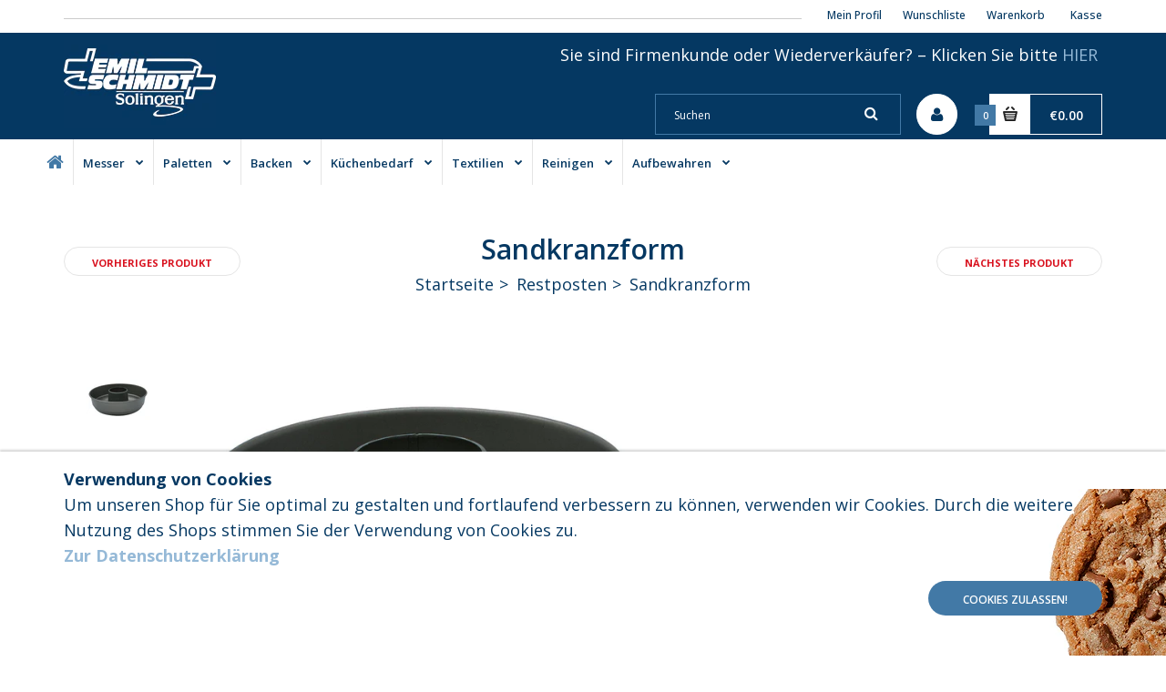

--- FILE ---
content_type: text/html; charset=utf-8
request_url: https://shop.emil-schmidt.de/collections/restposten/products/sandkranzform
body_size: 20987
content:
<!DOCTYPE html>
<!--[if IE 7]><html lang="en" class="ie7 responsive"><![endif]-->
<!--[if IE 8]><html lang="en" class="ie8 responsive"><![endif]-->
<!--[if IE 9]><html lang="en" class="ie9 responsive"><![endif]-->
<!--[if !IE]><!--><html lang="en" class="responsive"><!--<![endif]-->
<head>
  <meta charset="utf-8" />
  <!--[if IE]><meta http-equiv='X-UA-Compatible' content='IE=edge,chrome=1' /><![endif]--><meta name="viewport" content="width=device-width, initial-scale=1, minimum-scale=1, maximum-scale=1" /><link rel="canonical" href="https://shop.emil-schmidt.de/products/sandkranzform" /><link rel="shortcut icon" href="//shop.emil-schmidt.de/cdn/shop/t/7/assets/favicon.png?v=57342908985806438101521020653" type="image/x-icon" /><meta name="description" content="Beschreibung Sandkranzform, Material extra starkes Stahlblech, antihaftbeschichtet mit Silikon. Verwendungszweck: Mit dieser Profi-Backform gelingt der Kuchen in der Heimbäckerei! Vor dem Einfüllen der Masse die Form leicht einfetten. Beim Auslösen keine spitzen oder scharfen Gegenstände verwenden. Nach dem Backen nur " /><title>Sandkranzform | Emil Schmidt - Privat</title><meta property="og:image" content="http://shop.emil-schmidt.de/cdn/shop/products/89265_grande.jpg?v=1586176575" />
  <meta property="og:image:secure_url" content="https://shop.emil-schmidt.de/cdn/shop/products/89265_grande.jpg?v=1586176575" /><link href="//fonts.googleapis.com/css?family=Open+Sans:300italic,400italic,500italic,600italic,700italic,800italic,100,200,300,400,500,600,700,800&subset=cyrillic-ext,greek-ext,latin,latin-ext,cyrillic,greek,vietnamese" rel='stylesheet' type='text/css' /><!-- /snippets/social-meta-tags.liquid -->
<meta property="og:site_name" content="Emil Schmidt - Privat">
<meta property="og:url" content="https://shop.emil-schmidt.de/products/sandkranzform">
<meta property="og:title" content="Sandkranzform">
<meta property="og:type" content="product">
<meta property="og:description" content="Beschreibung Sandkranzform, Material extra starkes Stahlblech, antihaftbeschichtet mit Silikon. Verwendungszweck: Mit dieser Profi-Backform gelingt der Kuchen in der Heimbäckerei! Vor dem Einfüllen der Masse die Form leicht einfetten. Beim Auslösen keine spitzen oder scharfen Gegenstände verwenden. Nach dem Backen nur "><meta property="og:price:amount" content="26.40">
  <meta property="og:price:currency" content="EUR">
  <meta property="og:price:amount_currency" content="€26.40"><meta property="og:image" content="http://shop.emil-schmidt.de/cdn/shop/products/89265_1024x1024.jpg?v=1586176575">
<meta property="og:image:secure_url" content="https://shop.emil-schmidt.de/cdn/shop/products/89265_1024x1024.jpg?v=1586176575">

<meta name="twitter:site" content="@">
<meta name="twitter:card" content="summary_large_image">
<meta name="twitter:title" content="Sandkranzform">
<meta name="twitter:description" content="Beschreibung Sandkranzform, Material extra starkes Stahlblech, antihaftbeschichtet mit Silikon. Verwendungszweck: Mit dieser Profi-Backform gelingt der Kuchen in der Heimbäckerei! Vor dem Einfüllen der Masse die Form leicht einfetten. Beim Auslösen keine spitzen oder scharfen Gegenstände verwenden. Nach dem Backen nur ">
<link href="//shop.emil-schmidt.de/cdn/shop/t/7/assets/rt.application.scss.css?v=83813025685066026471696493943" rel="stylesheet" type="text/css" media="all" /><link href="//shop.emil-schmidt.de/cdn/shop/t/7/assets/rt.custom.scss.css?v=157331938657202161781767602068" rel="stylesheet" type="text/css" media="all" /><link href="//shop.emil-schmidt.de/cdn/shop/t/7/assets/custom_code.scss.css?v=83889475378881835851549267451" rel="stylesheet" type="text/css" media="all" /><script>
window.sidebar=!1,
window.template="product",
window.rtl=!1,
window.popup_mailchimp_expire=0,
window.popup_mailchimp_period=1,
window.popup_mailchimp_delay=200,
window.popup_mailchimp_close=0,
window.products={},window.product_image_zoom=0,
window.asset_url="//shop.emil-schmidt.de/cdn/shop/t/7/assets/?v=445",
window.swatch_color=false,
window.swatch_size=false,
window.shopping_cart_ajax=true,
window.contact_map_address="Katternbergerstraße 13942655 Solingen",
window.money_format="€{{amount}}",
window.show_multiple_currencies=false,window.all_results_text="Alle Suchergebnisse ansehen",
window.megamenu_active=!1,
window.megamenu_hover=!1,
window.megamenu_responsive=!1,
window.megamenu_responsive_design="yes",
window.fixed_header="header",
window.compare="1";
var theme = {
  apps: {
    details: "Details",
    buyNow: "Jetzt kaufen",
  },
  strings: {
    addToCart: "Zum Warenkorb hinzufügen",
    soldOut: "nicht lagernd",
    unavailable: "Entschuldigung, diese Produkt ist nicht verfügbar. Bitte wählen Sie eine andere Kombination.",
    inStock: "lagernd",
    available: "Verfügbar:",
    outStock: "Ausverkauft",
    sale: "Translation missing: de.products.general.sale",
    btn_select_options: "Option wählen",
    btn_add_to_cart: "Zum Warenkorb hinzufügen"
  },
  inventory: false,
  sale_percentages: null,
  asset_url: "\/\/shop.emil-schmidt.de\/cdn\/shop\/t\/7\/assets\/?v=445"
}
 
</script><script src="https://cdnjs.cloudflare.com/ajax/libs/jquery/2.1.4/jquery.min.js" type="text/javascript"></script><script>window.performance && window.performance.mark && window.performance.mark('shopify.content_for_header.start');</script><meta id="shopify-digital-wallet" name="shopify-digital-wallet" content="/27135972/digital_wallets/dialog">
<meta name="shopify-checkout-api-token" content="d5d588304c048dc96fec240457642df7">
<meta id="in-context-paypal-metadata" data-shop-id="27135972" data-venmo-supported="false" data-environment="production" data-locale="de_DE" data-paypal-v4="true" data-currency="EUR">
<link rel="alternate" type="application/json+oembed" href="https://shop.emil-schmidt.de/products/sandkranzform.oembed">
<script async="async" src="/checkouts/internal/preloads.js?locale=de-DE"></script>
<script id="shopify-features" type="application/json">{"accessToken":"d5d588304c048dc96fec240457642df7","betas":["rich-media-storefront-analytics"],"domain":"shop.emil-schmidt.de","predictiveSearch":true,"shopId":27135972,"locale":"de"}</script>
<script>var Shopify = Shopify || {};
Shopify.shop = "emil-schmidt-gmbh.myshopify.com";
Shopify.locale = "de";
Shopify.currency = {"active":"EUR","rate":"1.0"};
Shopify.country = "DE";
Shopify.theme = {"name":"Emil Schmidt Theme","id":18490720300,"schema_name":"Fastor","schema_version":"3.2.2","theme_store_id":null,"role":"main"};
Shopify.theme.handle = "null";
Shopify.theme.style = {"id":null,"handle":null};
Shopify.cdnHost = "shop.emil-schmidt.de/cdn";
Shopify.routes = Shopify.routes || {};
Shopify.routes.root = "/";</script>
<script type="module">!function(o){(o.Shopify=o.Shopify||{}).modules=!0}(window);</script>
<script>!function(o){function n(){var o=[];function n(){o.push(Array.prototype.slice.apply(arguments))}return n.q=o,n}var t=o.Shopify=o.Shopify||{};t.loadFeatures=n(),t.autoloadFeatures=n()}(window);</script>
<script id="shop-js-analytics" type="application/json">{"pageType":"product"}</script>
<script defer="defer" async type="module" src="//shop.emil-schmidt.de/cdn/shopifycloud/shop-js/modules/v2/client.init-shop-cart-sync_e98Ab_XN.de.esm.js"></script>
<script defer="defer" async type="module" src="//shop.emil-schmidt.de/cdn/shopifycloud/shop-js/modules/v2/chunk.common_Pcw9EP95.esm.js"></script>
<script defer="defer" async type="module" src="//shop.emil-schmidt.de/cdn/shopifycloud/shop-js/modules/v2/chunk.modal_CzmY4ZhL.esm.js"></script>
<script type="module">
  await import("//shop.emil-schmidt.de/cdn/shopifycloud/shop-js/modules/v2/client.init-shop-cart-sync_e98Ab_XN.de.esm.js");
await import("//shop.emil-schmidt.de/cdn/shopifycloud/shop-js/modules/v2/chunk.common_Pcw9EP95.esm.js");
await import("//shop.emil-schmidt.de/cdn/shopifycloud/shop-js/modules/v2/chunk.modal_CzmY4ZhL.esm.js");

  window.Shopify.SignInWithShop?.initShopCartSync?.({"fedCMEnabled":true,"windoidEnabled":true});

</script>
<script>(function() {
  var isLoaded = false;
  function asyncLoad() {
    if (isLoaded) return;
    isLoaded = true;
    var urls = ["https:\/\/cdn.shopify.com\/s\/files\/1\/0184\/4255\/1360\/files\/quicklink.v2.min.js?v=1619661100\u0026shop=emil-schmidt-gmbh.myshopify.com"];
    for (var i = 0; i < urls.length; i++) {
      var s = document.createElement('script');
      s.type = 'text/javascript';
      s.async = true;
      s.src = urls[i];
      var x = document.getElementsByTagName('script')[0];
      x.parentNode.insertBefore(s, x);
    }
  };
  if(window.attachEvent) {
    window.attachEvent('onload', asyncLoad);
  } else {
    window.addEventListener('load', asyncLoad, false);
  }
})();</script>
<script id="__st">var __st={"a":27135972,"offset":3600,"reqid":"dcd1ed86-67c0-408b-8580-37ea51152fcc-1769143542","pageurl":"shop.emil-schmidt.de\/collections\/restposten\/products\/sandkranzform","u":"e1b36edd93bb","p":"product","rtyp":"product","rid":4542364156007};</script>
<script>window.ShopifyPaypalV4VisibilityTracking = true;</script>
<script id="captcha-bootstrap">!function(){'use strict';const t='contact',e='account',n='new_comment',o=[[t,t],['blogs',n],['comments',n],[t,'customer']],c=[[e,'customer_login'],[e,'guest_login'],[e,'recover_customer_password'],[e,'create_customer']],r=t=>t.map((([t,e])=>`form[action*='/${t}']:not([data-nocaptcha='true']) input[name='form_type'][value='${e}']`)).join(','),a=t=>()=>t?[...document.querySelectorAll(t)].map((t=>t.form)):[];function s(){const t=[...o],e=r(t);return a(e)}const i='password',u='form_key',d=['recaptcha-v3-token','g-recaptcha-response','h-captcha-response',i],f=()=>{try{return window.sessionStorage}catch{return}},m='__shopify_v',_=t=>t.elements[u];function p(t,e,n=!1){try{const o=window.sessionStorage,c=JSON.parse(o.getItem(e)),{data:r}=function(t){const{data:e,action:n}=t;return t[m]||n?{data:e,action:n}:{data:t,action:n}}(c);for(const[e,n]of Object.entries(r))t.elements[e]&&(t.elements[e].value=n);n&&o.removeItem(e)}catch(o){console.error('form repopulation failed',{error:o})}}const l='form_type',E='cptcha';function T(t){t.dataset[E]=!0}const w=window,h=w.document,L='Shopify',v='ce_forms',y='captcha';let A=!1;((t,e)=>{const n=(g='f06e6c50-85a8-45c8-87d0-21a2b65856fe',I='https://cdn.shopify.com/shopifycloud/storefront-forms-hcaptcha/ce_storefront_forms_captcha_hcaptcha.v1.5.2.iife.js',D={infoText:'Durch hCaptcha geschützt',privacyText:'Datenschutz',termsText:'Allgemeine Geschäftsbedingungen'},(t,e,n)=>{const o=w[L][v],c=o.bindForm;if(c)return c(t,g,e,D).then(n);var r;o.q.push([[t,g,e,D],n]),r=I,A||(h.body.append(Object.assign(h.createElement('script'),{id:'captcha-provider',async:!0,src:r})),A=!0)});var g,I,D;w[L]=w[L]||{},w[L][v]=w[L][v]||{},w[L][v].q=[],w[L][y]=w[L][y]||{},w[L][y].protect=function(t,e){n(t,void 0,e),T(t)},Object.freeze(w[L][y]),function(t,e,n,w,h,L){const[v,y,A,g]=function(t,e,n){const i=e?o:[],u=t?c:[],d=[...i,...u],f=r(d),m=r(i),_=r(d.filter((([t,e])=>n.includes(e))));return[a(f),a(m),a(_),s()]}(w,h,L),I=t=>{const e=t.target;return e instanceof HTMLFormElement?e:e&&e.form},D=t=>v().includes(t);t.addEventListener('submit',(t=>{const e=I(t);if(!e)return;const n=D(e)&&!e.dataset.hcaptchaBound&&!e.dataset.recaptchaBound,o=_(e),c=g().includes(e)&&(!o||!o.value);(n||c)&&t.preventDefault(),c&&!n&&(function(t){try{if(!f())return;!function(t){const e=f();if(!e)return;const n=_(t);if(!n)return;const o=n.value;o&&e.removeItem(o)}(t);const e=Array.from(Array(32),(()=>Math.random().toString(36)[2])).join('');!function(t,e){_(t)||t.append(Object.assign(document.createElement('input'),{type:'hidden',name:u})),t.elements[u].value=e}(t,e),function(t,e){const n=f();if(!n)return;const o=[...t.querySelectorAll(`input[type='${i}']`)].map((({name:t})=>t)),c=[...d,...o],r={};for(const[a,s]of new FormData(t).entries())c.includes(a)||(r[a]=s);n.setItem(e,JSON.stringify({[m]:1,action:t.action,data:r}))}(t,e)}catch(e){console.error('failed to persist form',e)}}(e),e.submit())}));const S=(t,e)=>{t&&!t.dataset[E]&&(n(t,e.some((e=>e===t))),T(t))};for(const o of['focusin','change'])t.addEventListener(o,(t=>{const e=I(t);D(e)&&S(e,y())}));const B=e.get('form_key'),M=e.get(l),P=B&&M;t.addEventListener('DOMContentLoaded',(()=>{const t=y();if(P)for(const e of t)e.elements[l].value===M&&p(e,B);[...new Set([...A(),...v().filter((t=>'true'===t.dataset.shopifyCaptcha))])].forEach((e=>S(e,t)))}))}(h,new URLSearchParams(w.location.search),n,t,e,['guest_login'])})(!0,!0)}();</script>
<script integrity="sha256-4kQ18oKyAcykRKYeNunJcIwy7WH5gtpwJnB7kiuLZ1E=" data-source-attribution="shopify.loadfeatures" defer="defer" src="//shop.emil-schmidt.de/cdn/shopifycloud/storefront/assets/storefront/load_feature-a0a9edcb.js" crossorigin="anonymous"></script>
<script data-source-attribution="shopify.dynamic_checkout.dynamic.init">var Shopify=Shopify||{};Shopify.PaymentButton=Shopify.PaymentButton||{isStorefrontPortableWallets:!0,init:function(){window.Shopify.PaymentButton.init=function(){};var t=document.createElement("script");t.src="https://shop.emil-schmidt.de/cdn/shopifycloud/portable-wallets/latest/portable-wallets.de.js",t.type="module",document.head.appendChild(t)}};
</script>
<script data-source-attribution="shopify.dynamic_checkout.buyer_consent">
  function portableWalletsHideBuyerConsent(e){var t=document.getElementById("shopify-buyer-consent"),n=document.getElementById("shopify-subscription-policy-button");t&&n&&(t.classList.add("hidden"),t.setAttribute("aria-hidden","true"),n.removeEventListener("click",e))}function portableWalletsShowBuyerConsent(e){var t=document.getElementById("shopify-buyer-consent"),n=document.getElementById("shopify-subscription-policy-button");t&&n&&(t.classList.remove("hidden"),t.removeAttribute("aria-hidden"),n.addEventListener("click",e))}window.Shopify?.PaymentButton&&(window.Shopify.PaymentButton.hideBuyerConsent=portableWalletsHideBuyerConsent,window.Shopify.PaymentButton.showBuyerConsent=portableWalletsShowBuyerConsent);
</script>
<script data-source-attribution="shopify.dynamic_checkout.cart.bootstrap">document.addEventListener("DOMContentLoaded",(function(){function t(){return document.querySelector("shopify-accelerated-checkout-cart, shopify-accelerated-checkout")}if(t())Shopify.PaymentButton.init();else{new MutationObserver((function(e,n){t()&&(Shopify.PaymentButton.init(),n.disconnect())})).observe(document.body,{childList:!0,subtree:!0})}}));
</script>
<script id='scb4127' type='text/javascript' async='' src='https://shop.emil-schmidt.de/cdn/shopifycloud/privacy-banner/storefront-banner.js'></script><link id="shopify-accelerated-checkout-styles" rel="stylesheet" media="screen" href="https://shop.emil-schmidt.de/cdn/shopifycloud/portable-wallets/latest/accelerated-checkout-backwards-compat.css" crossorigin="anonymous">
<style id="shopify-accelerated-checkout-cart">
        #shopify-buyer-consent {
  margin-top: 1em;
  display: inline-block;
  width: 100%;
}

#shopify-buyer-consent.hidden {
  display: none;
}

#shopify-subscription-policy-button {
  background: none;
  border: none;
  padding: 0;
  text-decoration: underline;
  font-size: inherit;
  cursor: pointer;
}

#shopify-subscription-policy-button::before {
  box-shadow: none;
}

      </style>

<script>window.performance && window.performance.mark && window.performance.mark('shopify.content_for_header.end');</script>
<link href="https://monorail-edge.shopifysvc.com" rel="dns-prefetch">
<script>(function(){if ("sendBeacon" in navigator && "performance" in window) {try {var session_token_from_headers = performance.getEntriesByType('navigation')[0].serverTiming.find(x => x.name == '_s').description;} catch {var session_token_from_headers = undefined;}var session_cookie_matches = document.cookie.match(/_shopify_s=([^;]*)/);var session_token_from_cookie = session_cookie_matches && session_cookie_matches.length === 2 ? session_cookie_matches[1] : "";var session_token = session_token_from_headers || session_token_from_cookie || "";function handle_abandonment_event(e) {var entries = performance.getEntries().filter(function(entry) {return /monorail-edge.shopifysvc.com/.test(entry.name);});if (!window.abandonment_tracked && entries.length === 0) {window.abandonment_tracked = true;var currentMs = Date.now();var navigation_start = performance.timing.navigationStart;var payload = {shop_id: 27135972,url: window.location.href,navigation_start,duration: currentMs - navigation_start,session_token,page_type: "product"};window.navigator.sendBeacon("https://monorail-edge.shopifysvc.com/v1/produce", JSON.stringify({schema_id: "online_store_buyer_site_abandonment/1.1",payload: payload,metadata: {event_created_at_ms: currentMs,event_sent_at_ms: currentMs}}));}}window.addEventListener('pagehide', handle_abandonment_event);}}());</script>
<script id="web-pixels-manager-setup">(function e(e,d,r,n,o){if(void 0===o&&(o={}),!Boolean(null===(a=null===(i=window.Shopify)||void 0===i?void 0:i.analytics)||void 0===a?void 0:a.replayQueue)){var i,a;window.Shopify=window.Shopify||{};var t=window.Shopify;t.analytics=t.analytics||{};var s=t.analytics;s.replayQueue=[],s.publish=function(e,d,r){return s.replayQueue.push([e,d,r]),!0};try{self.performance.mark("wpm:start")}catch(e){}var l=function(){var e={modern:/Edge?\/(1{2}[4-9]|1[2-9]\d|[2-9]\d{2}|\d{4,})\.\d+(\.\d+|)|Firefox\/(1{2}[4-9]|1[2-9]\d|[2-9]\d{2}|\d{4,})\.\d+(\.\d+|)|Chrom(ium|e)\/(9{2}|\d{3,})\.\d+(\.\d+|)|(Maci|X1{2}).+ Version\/(15\.\d+|(1[6-9]|[2-9]\d|\d{3,})\.\d+)([,.]\d+|)( \(\w+\)|)( Mobile\/\w+|) Safari\/|Chrome.+OPR\/(9{2}|\d{3,})\.\d+\.\d+|(CPU[ +]OS|iPhone[ +]OS|CPU[ +]iPhone|CPU IPhone OS|CPU iPad OS)[ +]+(15[._]\d+|(1[6-9]|[2-9]\d|\d{3,})[._]\d+)([._]\d+|)|Android:?[ /-](13[3-9]|1[4-9]\d|[2-9]\d{2}|\d{4,})(\.\d+|)(\.\d+|)|Android.+Firefox\/(13[5-9]|1[4-9]\d|[2-9]\d{2}|\d{4,})\.\d+(\.\d+|)|Android.+Chrom(ium|e)\/(13[3-9]|1[4-9]\d|[2-9]\d{2}|\d{4,})\.\d+(\.\d+|)|SamsungBrowser\/([2-9]\d|\d{3,})\.\d+/,legacy:/Edge?\/(1[6-9]|[2-9]\d|\d{3,})\.\d+(\.\d+|)|Firefox\/(5[4-9]|[6-9]\d|\d{3,})\.\d+(\.\d+|)|Chrom(ium|e)\/(5[1-9]|[6-9]\d|\d{3,})\.\d+(\.\d+|)([\d.]+$|.*Safari\/(?![\d.]+ Edge\/[\d.]+$))|(Maci|X1{2}).+ Version\/(10\.\d+|(1[1-9]|[2-9]\d|\d{3,})\.\d+)([,.]\d+|)( \(\w+\)|)( Mobile\/\w+|) Safari\/|Chrome.+OPR\/(3[89]|[4-9]\d|\d{3,})\.\d+\.\d+|(CPU[ +]OS|iPhone[ +]OS|CPU[ +]iPhone|CPU IPhone OS|CPU iPad OS)[ +]+(10[._]\d+|(1[1-9]|[2-9]\d|\d{3,})[._]\d+)([._]\d+|)|Android:?[ /-](13[3-9]|1[4-9]\d|[2-9]\d{2}|\d{4,})(\.\d+|)(\.\d+|)|Mobile Safari.+OPR\/([89]\d|\d{3,})\.\d+\.\d+|Android.+Firefox\/(13[5-9]|1[4-9]\d|[2-9]\d{2}|\d{4,})\.\d+(\.\d+|)|Android.+Chrom(ium|e)\/(13[3-9]|1[4-9]\d|[2-9]\d{2}|\d{4,})\.\d+(\.\d+|)|Android.+(UC? ?Browser|UCWEB|U3)[ /]?(15\.([5-9]|\d{2,})|(1[6-9]|[2-9]\d|\d{3,})\.\d+)\.\d+|SamsungBrowser\/(5\.\d+|([6-9]|\d{2,})\.\d+)|Android.+MQ{2}Browser\/(14(\.(9|\d{2,})|)|(1[5-9]|[2-9]\d|\d{3,})(\.\d+|))(\.\d+|)|K[Aa][Ii]OS\/(3\.\d+|([4-9]|\d{2,})\.\d+)(\.\d+|)/},d=e.modern,r=e.legacy,n=navigator.userAgent;return n.match(d)?"modern":n.match(r)?"legacy":"unknown"}(),u="modern"===l?"modern":"legacy",c=(null!=n?n:{modern:"",legacy:""})[u],f=function(e){return[e.baseUrl,"/wpm","/b",e.hashVersion,"modern"===e.buildTarget?"m":"l",".js"].join("")}({baseUrl:d,hashVersion:r,buildTarget:u}),m=function(e){var d=e.version,r=e.bundleTarget,n=e.surface,o=e.pageUrl,i=e.monorailEndpoint;return{emit:function(e){var a=e.status,t=e.errorMsg,s=(new Date).getTime(),l=JSON.stringify({metadata:{event_sent_at_ms:s},events:[{schema_id:"web_pixels_manager_load/3.1",payload:{version:d,bundle_target:r,page_url:o,status:a,surface:n,error_msg:t},metadata:{event_created_at_ms:s}}]});if(!i)return console&&console.warn&&console.warn("[Web Pixels Manager] No Monorail endpoint provided, skipping logging."),!1;try{return self.navigator.sendBeacon.bind(self.navigator)(i,l)}catch(e){}var u=new XMLHttpRequest;try{return u.open("POST",i,!0),u.setRequestHeader("Content-Type","text/plain"),u.send(l),!0}catch(e){return console&&console.warn&&console.warn("[Web Pixels Manager] Got an unhandled error while logging to Monorail."),!1}}}}({version:r,bundleTarget:l,surface:e.surface,pageUrl:self.location.href,monorailEndpoint:e.monorailEndpoint});try{o.browserTarget=l,function(e){var d=e.src,r=e.async,n=void 0===r||r,o=e.onload,i=e.onerror,a=e.sri,t=e.scriptDataAttributes,s=void 0===t?{}:t,l=document.createElement("script"),u=document.querySelector("head"),c=document.querySelector("body");if(l.async=n,l.src=d,a&&(l.integrity=a,l.crossOrigin="anonymous"),s)for(var f in s)if(Object.prototype.hasOwnProperty.call(s,f))try{l.dataset[f]=s[f]}catch(e){}if(o&&l.addEventListener("load",o),i&&l.addEventListener("error",i),u)u.appendChild(l);else{if(!c)throw new Error("Did not find a head or body element to append the script");c.appendChild(l)}}({src:f,async:!0,onload:function(){if(!function(){var e,d;return Boolean(null===(d=null===(e=window.Shopify)||void 0===e?void 0:e.analytics)||void 0===d?void 0:d.initialized)}()){var d=window.webPixelsManager.init(e)||void 0;if(d){var r=window.Shopify.analytics;r.replayQueue.forEach((function(e){var r=e[0],n=e[1],o=e[2];d.publishCustomEvent(r,n,o)})),r.replayQueue=[],r.publish=d.publishCustomEvent,r.visitor=d.visitor,r.initialized=!0}}},onerror:function(){return m.emit({status:"failed",errorMsg:"".concat(f," has failed to load")})},sri:function(e){var d=/^sha384-[A-Za-z0-9+/=]+$/;return"string"==typeof e&&d.test(e)}(c)?c:"",scriptDataAttributes:o}),m.emit({status:"loading"})}catch(e){m.emit({status:"failed",errorMsg:(null==e?void 0:e.message)||"Unknown error"})}}})({shopId: 27135972,storefrontBaseUrl: "https://shop.emil-schmidt.de",extensionsBaseUrl: "https://extensions.shopifycdn.com/cdn/shopifycloud/web-pixels-manager",monorailEndpoint: "https://monorail-edge.shopifysvc.com/unstable/produce_batch",surface: "storefront-renderer",enabledBetaFlags: ["2dca8a86"],webPixelsConfigList: [{"id":"176816392","eventPayloadVersion":"v1","runtimeContext":"LAX","scriptVersion":"1","type":"CUSTOM","privacyPurposes":["ANALYTICS"],"name":"Google Analytics tag (migrated)"},{"id":"shopify-app-pixel","configuration":"{}","eventPayloadVersion":"v1","runtimeContext":"STRICT","scriptVersion":"0450","apiClientId":"shopify-pixel","type":"APP","privacyPurposes":["ANALYTICS","MARKETING"]},{"id":"shopify-custom-pixel","eventPayloadVersion":"v1","runtimeContext":"LAX","scriptVersion":"0450","apiClientId":"shopify-pixel","type":"CUSTOM","privacyPurposes":["ANALYTICS","MARKETING"]}],isMerchantRequest: false,initData: {"shop":{"name":"Emil Schmidt - Privat","paymentSettings":{"currencyCode":"EUR"},"myshopifyDomain":"emil-schmidt-gmbh.myshopify.com","countryCode":"DE","storefrontUrl":"https:\/\/shop.emil-schmidt.de"},"customer":null,"cart":null,"checkout":null,"productVariants":[{"price":{"amount":26.4,"currencyCode":"EUR"},"product":{"title":"Sandkranzform","vendor":"Emil Schmidt GmbH","id":"4542364156007","untranslatedTitle":"Sandkranzform","url":"\/products\/sandkranzform","type":"Backform"},"id":"32150516236391","image":{"src":"\/\/shop.emil-schmidt.de\/cdn\/shop\/products\/89265.jpg?v=1586176575"},"sku":"89265","title":"Default Title","untranslatedTitle":"Default Title"}],"purchasingCompany":null},},"https://shop.emil-schmidt.de/cdn","fcfee988w5aeb613cpc8e4bc33m6693e112",{"modern":"","legacy":""},{"shopId":"27135972","storefrontBaseUrl":"https:\/\/shop.emil-schmidt.de","extensionBaseUrl":"https:\/\/extensions.shopifycdn.com\/cdn\/shopifycloud\/web-pixels-manager","surface":"storefront-renderer","enabledBetaFlags":"[\"2dca8a86\"]","isMerchantRequest":"false","hashVersion":"fcfee988w5aeb613cpc8e4bc33m6693e112","publish":"custom","events":"[[\"page_viewed\",{}],[\"product_viewed\",{\"productVariant\":{\"price\":{\"amount\":26.4,\"currencyCode\":\"EUR\"},\"product\":{\"title\":\"Sandkranzform\",\"vendor\":\"Emil Schmidt GmbH\",\"id\":\"4542364156007\",\"untranslatedTitle\":\"Sandkranzform\",\"url\":\"\/products\/sandkranzform\",\"type\":\"Backform\"},\"id\":\"32150516236391\",\"image\":{\"src\":\"\/\/shop.emil-schmidt.de\/cdn\/shop\/products\/89265.jpg?v=1586176575\"},\"sku\":\"89265\",\"title\":\"Default Title\",\"untranslatedTitle\":\"Default Title\"}}]]"});</script><script>
  window.ShopifyAnalytics = window.ShopifyAnalytics || {};
  window.ShopifyAnalytics.meta = window.ShopifyAnalytics.meta || {};
  window.ShopifyAnalytics.meta.currency = 'EUR';
  var meta = {"product":{"id":4542364156007,"gid":"gid:\/\/shopify\/Product\/4542364156007","vendor":"Emil Schmidt GmbH","type":"Backform","handle":"sandkranzform","variants":[{"id":32150516236391,"price":2640,"name":"Sandkranzform","public_title":null,"sku":"89265"}],"remote":false},"page":{"pageType":"product","resourceType":"product","resourceId":4542364156007,"requestId":"dcd1ed86-67c0-408b-8580-37ea51152fcc-1769143542"}};
  for (var attr in meta) {
    window.ShopifyAnalytics.meta[attr] = meta[attr];
  }
</script>
<script class="analytics">
  (function () {
    var customDocumentWrite = function(content) {
      var jquery = null;

      if (window.jQuery) {
        jquery = window.jQuery;
      } else if (window.Checkout && window.Checkout.$) {
        jquery = window.Checkout.$;
      }

      if (jquery) {
        jquery('body').append(content);
      }
    };

    var hasLoggedConversion = function(token) {
      if (token) {
        return document.cookie.indexOf('loggedConversion=' + token) !== -1;
      }
      return false;
    }

    var setCookieIfConversion = function(token) {
      if (token) {
        var twoMonthsFromNow = new Date(Date.now());
        twoMonthsFromNow.setMonth(twoMonthsFromNow.getMonth() + 2);

        document.cookie = 'loggedConversion=' + token + '; expires=' + twoMonthsFromNow;
      }
    }

    var trekkie = window.ShopifyAnalytics.lib = window.trekkie = window.trekkie || [];
    if (trekkie.integrations) {
      return;
    }
    trekkie.methods = [
      'identify',
      'page',
      'ready',
      'track',
      'trackForm',
      'trackLink'
    ];
    trekkie.factory = function(method) {
      return function() {
        var args = Array.prototype.slice.call(arguments);
        args.unshift(method);
        trekkie.push(args);
        return trekkie;
      };
    };
    for (var i = 0; i < trekkie.methods.length; i++) {
      var key = trekkie.methods[i];
      trekkie[key] = trekkie.factory(key);
    }
    trekkie.load = function(config) {
      trekkie.config = config || {};
      trekkie.config.initialDocumentCookie = document.cookie;
      var first = document.getElementsByTagName('script')[0];
      var script = document.createElement('script');
      script.type = 'text/javascript';
      script.onerror = function(e) {
        var scriptFallback = document.createElement('script');
        scriptFallback.type = 'text/javascript';
        scriptFallback.onerror = function(error) {
                var Monorail = {
      produce: function produce(monorailDomain, schemaId, payload) {
        var currentMs = new Date().getTime();
        var event = {
          schema_id: schemaId,
          payload: payload,
          metadata: {
            event_created_at_ms: currentMs,
            event_sent_at_ms: currentMs
          }
        };
        return Monorail.sendRequest("https://" + monorailDomain + "/v1/produce", JSON.stringify(event));
      },
      sendRequest: function sendRequest(endpointUrl, payload) {
        // Try the sendBeacon API
        if (window && window.navigator && typeof window.navigator.sendBeacon === 'function' && typeof window.Blob === 'function' && !Monorail.isIos12()) {
          var blobData = new window.Blob([payload], {
            type: 'text/plain'
          });

          if (window.navigator.sendBeacon(endpointUrl, blobData)) {
            return true;
          } // sendBeacon was not successful

        } // XHR beacon

        var xhr = new XMLHttpRequest();

        try {
          xhr.open('POST', endpointUrl);
          xhr.setRequestHeader('Content-Type', 'text/plain');
          xhr.send(payload);
        } catch (e) {
          console.log(e);
        }

        return false;
      },
      isIos12: function isIos12() {
        return window.navigator.userAgent.lastIndexOf('iPhone; CPU iPhone OS 12_') !== -1 || window.navigator.userAgent.lastIndexOf('iPad; CPU OS 12_') !== -1;
      }
    };
    Monorail.produce('monorail-edge.shopifysvc.com',
      'trekkie_storefront_load_errors/1.1',
      {shop_id: 27135972,
      theme_id: 18490720300,
      app_name: "storefront",
      context_url: window.location.href,
      source_url: "//shop.emil-schmidt.de/cdn/s/trekkie.storefront.8d95595f799fbf7e1d32231b9a28fd43b70c67d3.min.js"});

        };
        scriptFallback.async = true;
        scriptFallback.src = '//shop.emil-schmidt.de/cdn/s/trekkie.storefront.8d95595f799fbf7e1d32231b9a28fd43b70c67d3.min.js';
        first.parentNode.insertBefore(scriptFallback, first);
      };
      script.async = true;
      script.src = '//shop.emil-schmidt.de/cdn/s/trekkie.storefront.8d95595f799fbf7e1d32231b9a28fd43b70c67d3.min.js';
      first.parentNode.insertBefore(script, first);
    };
    trekkie.load(
      {"Trekkie":{"appName":"storefront","development":false,"defaultAttributes":{"shopId":27135972,"isMerchantRequest":null,"themeId":18490720300,"themeCityHash":"4716425370993221095","contentLanguage":"de","currency":"EUR","eventMetadataId":"5bedf069-9823-4b91-8087-50d391df6217"},"isServerSideCookieWritingEnabled":true,"monorailRegion":"shop_domain","enabledBetaFlags":["65f19447"]},"Session Attribution":{},"S2S":{"facebookCapiEnabled":false,"source":"trekkie-storefront-renderer","apiClientId":580111}}
    );

    var loaded = false;
    trekkie.ready(function() {
      if (loaded) return;
      loaded = true;

      window.ShopifyAnalytics.lib = window.trekkie;

      var originalDocumentWrite = document.write;
      document.write = customDocumentWrite;
      try { window.ShopifyAnalytics.merchantGoogleAnalytics.call(this); } catch(error) {};
      document.write = originalDocumentWrite;

      window.ShopifyAnalytics.lib.page(null,{"pageType":"product","resourceType":"product","resourceId":4542364156007,"requestId":"dcd1ed86-67c0-408b-8580-37ea51152fcc-1769143542","shopifyEmitted":true});

      var match = window.location.pathname.match(/checkouts\/(.+)\/(thank_you|post_purchase)/)
      var token = match? match[1]: undefined;
      if (!hasLoggedConversion(token)) {
        setCookieIfConversion(token);
        window.ShopifyAnalytics.lib.track("Viewed Product",{"currency":"EUR","variantId":32150516236391,"productId":4542364156007,"productGid":"gid:\/\/shopify\/Product\/4542364156007","name":"Sandkranzform","price":"26.40","sku":"89265","brand":"Emil Schmidt GmbH","variant":null,"category":"Backform","nonInteraction":true,"remote":false},undefined,undefined,{"shopifyEmitted":true});
      window.ShopifyAnalytics.lib.track("monorail:\/\/trekkie_storefront_viewed_product\/1.1",{"currency":"EUR","variantId":32150516236391,"productId":4542364156007,"productGid":"gid:\/\/shopify\/Product\/4542364156007","name":"Sandkranzform","price":"26.40","sku":"89265","brand":"Emil Schmidt GmbH","variant":null,"category":"Backform","nonInteraction":true,"remote":false,"referer":"https:\/\/shop.emil-schmidt.de\/collections\/restposten\/products\/sandkranzform"});
      }
    });


        var eventsListenerScript = document.createElement('script');
        eventsListenerScript.async = true;
        eventsListenerScript.src = "//shop.emil-schmidt.de/cdn/shopifycloud/storefront/assets/shop_events_listener-3da45d37.js";
        document.getElementsByTagName('head')[0].appendChild(eventsListenerScript);

})();</script>
  <script>
  if (!window.ga || (window.ga && typeof window.ga !== 'function')) {
    window.ga = function ga() {
      (window.ga.q = window.ga.q || []).push(arguments);
      if (window.Shopify && window.Shopify.analytics && typeof window.Shopify.analytics.publish === 'function') {
        window.Shopify.analytics.publish("ga_stub_called", {}, {sendTo: "google_osp_migration"});
      }
      console.error("Shopify's Google Analytics stub called with:", Array.from(arguments), "\nSee https://help.shopify.com/manual/promoting-marketing/pixels/pixel-migration#google for more information.");
    };
    if (window.Shopify && window.Shopify.analytics && typeof window.Shopify.analytics.publish === 'function') {
      window.Shopify.analytics.publish("ga_stub_initialized", {}, {sendTo: "google_osp_migration"});
    }
  }
</script>
<script
  defer
  src="https://shop.emil-schmidt.de/cdn/shopifycloud/perf-kit/shopify-perf-kit-3.0.4.min.js"
  data-application="storefront-renderer"
  data-shop-id="27135972"
  data-render-region="gcp-us-east1"
  data-page-type="product"
  data-theme-instance-id="18490720300"
  data-theme-name="Fastor"
  data-theme-version="3.2.2"
  data-monorail-region="shop_domain"
  data-resource-timing-sampling-rate="10"
  data-shs="true"
  data-shs-beacon="true"
  data-shs-export-with-fetch="true"
  data-shs-logs-sample-rate="1"
  data-shs-beacon-endpoint="https://shop.emil-schmidt.de/api/collect"
></script>
</head>
<body class="templateProduct inputs-type-5 cart-block-type-6 megamenu-type-17 search-type-3 megamenu-label-type-2 no-box-type-7 sale-new-type-5 footer-type-16 breadcrumb-type-10 body-other body-header-type-18 has-variant-mobile"><div id="shopify-section-product-variants-mobile" class="shopify-section product-variant-mobile-section"><div id="product-variants-mobile" class="product-variants-mobile" data-section-id="product-variants-mobile" data-section-type="product-variant-mobile">
  <div class="variants-header no-cart-item"><div class="title">
      <a href="javascript:void(0)" id="title-product-variants-mobile" >Sandkranzform</a>
    </div>
    <div class="action">
      <a id="btn-product-variants-mobile"  href="javascript:void(0);" class="button button-type-2 variant-header-btn m-allow-cart">Jetzt kaufen</a>
    </div></div></div>  

</div><div class="standard-body">
    <div id="main" class=""><header class="header-type-18"><div class="mobile-navbar-toggle col-md-3 col-sm-3 col-xs-3">
  <div id="un-navbar-toggle"><span></span><span></span><span></span></div>
</div><div class="background-header"></div>
  <div class="slider-header">
    <!-- Top of pages -->
    <div id="top" class="full-width">
      <div class="background background-top-bar">
        <!-- Top Bar -->
        <div class="top-bar">
          <div class="container">
            <div class="left"></div>
            <div class="right">
              <!-- Links -->
              <ul class="menu"><li><a href="/account">Mein Profil</a></li><li><a href="" id="wishlist-total">Wunschliste</a></li><li><a href="/cart">Warenkorb</a></li>
                <li><a href="/checkout">Kasse</a></li>
              </ul>
            </div>
            <div class="line"><div></div></div>
          </div>
        </div>
        <div class="background-top"></div>
        <div class="background">
          <div class="shadow"></div>
          <div class="pattern">
            <div class="container">
              <div class="row">
                <!-- Header Left -->
                <div class="col-sm-3" id="header-left">
                  <!-- Logo -->
                  <div class="logo">
                    <a href="https://shop.emil-schmidt.de" title="Emil Schmidt - Privat">
                      <img src="//shop.emil-schmidt.de/cdn/shop/t/7/assets/logo.png?v=57378273407509429561521020653" title="Emil Schmidt - Privat" alt="Emil Schmidt - Privat" />
                    </a>
                  </div>
                </div>
                <!-- Header Right -->
                <div class="col-sm-9 orderable" id="header-right"><div id="shopify-section-header-top-block" class="shopify-section index-section section-wrapper"><div class="" data-section-id="header-top-block" data-section-type="topblock-section">
  <div class="top-block-wrapper" id="top-block-wrapper-header-top-block">
  <div class="top-block_container" id="top-block-header-top-block"><div class="html_wrapper" >
            <div style="background-color: #053862; color: white; text-align: left; padding: 5px;">Sie sind Firmenkunde oder Wiederverkäufer? – Klicken Sie bitte <a href="https://b2b-shop.emil-schmidt.de/">HIER</a>
</div>
          </div></div>  
  </div> 
</div>

</div><!-- Search -->
                  <form action="/search" method="get" role="search" class="search_form">
                    <div class="button-search"></div>
                    <input type="search" name="q"  class="input-block-level search-query" id="search_query" placeholder="Suchen" />
                    <div id="autocomplete-results" class="autocomplete-results"></div>
                    <input type="hidden" name="type" value="product" />
                  </form><a href="/account" class="my-account"><i class="fa fa-user"></i></a><div id="cart_block" class="dropdown">
  <div class="cart-heading dropdown-toogle" data-hover="dropdown" data-toggle="dropdown" onclick="window.location.href = '/cart'">
    <i class="cart-count"><span class="total_count_ajax">0</span></i>
    <i class="cart-icon">
      <img src="//shop.emil-schmidt.de/cdn/shop/t/7/assets/icon-cart-hover.png?v=136188610118800306251520957390" class="cart-icon-hover" alt="" />
      <img src="//shop.emil-schmidt.de/cdn/shop/t/7/assets/icon-cart.png?v=51555199765831416251520957390" class="cart-icon-standard" alt="" />
    </i>
    <p>
      <strong id="total_price_ajax">
        <span class="total_price"><span class="money">€0.00</span></span>
      </strong>
    </p>
  </div>
  <div class="dropdown-menu" id="cart_content">
    <div class="cart_content_ajax"><div class="empty">Ihr Warenkorb ist leer.</div></div>
  </div>
</div></div>
              </div>
            </div><!-- Menu -->
              <div  class="megamenu-background">
                <div class="">
                  <div class="overflow-megamenu container menu-one-only"><div id="shopify-section-header-menu1" class="shopify-section index-section section-wrapper hidden">
<div id="megamenu_1" 
     data-order="" 
     class="section-megamenu-content container-megamenu  container  horizontal"
     data-_megamenu_id="megamenu_1"
     data-_mmenu_sub_ct_animate_time ="300"
     data-section-id="header-menu1" data-section-type="mega-menu" 
     data-menu_width_class="col-md-12"
     >
    <div  id="megamenu-header-menu1"><div class="megaMenuToggle">
      <div class="megamenuToogle-wrapper">
        <div class="megamenuToogle-pattern">
          <div class="container">
            <div><span></span><span></span><span></span></div>
            Menü
          </div>
        </div>
      </div>
    </div><div class="megamenu-wrapper">
      <div class="megamenu-pattern">
        <div class="container">
          <ul class="megamenu slide"><li class="home">
              <a href="https://shop.emil-schmidt.de">
                <i class="fa fa-home"></i>
              </a>
            </li><li class=' with-sub-menu hover'  >
      <p class='close-menu'></p><p class='open-menu'></p>
      <a href='/collections/messer' class='clearfix' >
        <span>
          <strong>Messer</strong>
        </span>
      </a><div class="sub-menu " style="width:500px">
        <div class="content" ><p class="arrow"></p>
          <div class="row"><!---- check next next item is sub or nor ---><div class="col-sm-12 mobile-enabled"  ><div class="row"><div class="col-sm-6 hover-menu">
    <div class="menu">
      <ul><li><a href="/collections/backermesser" class="main-menu ">Bäckermesser</a></li><li><a href="/collections/konditormesser" class="main-menu ">Konditormesser</a></li><li><a href="/collections/brotmesser" class="main-menu ">Brotmesser</a></li><li><a href="/collections/kuchenmesser" class="main-menu ">Kuchenmesser</a></li><li><a href="/collections/kochmesser" class="main-menu ">Kochmesser</a></li><li><a href="/collections/gemusemesser" class="main-menu ">Gemüsemesser</a></li><li><a href="/collections/steakmesser" class="main-menu ">Steakmesser</a></li><li><a href="/collections/sets" class="main-menu ">Messer-Sets</a></li></ul>
    </div>
  </div><div class="col-sm-6 hover-menu">
    <div class="menu">
      <ul><li><a href="/collections/tortenmesser" class="main-menu ">Tortenmesser</a></li><li><a href="/collections/ritzmesser" class="main-menu ">Ritzmesser</a></li><li><a href="/collections/brotchenmesser" class="main-menu ">Brötchenmesser</a></li><li><a href="/collections/kasemesser" class="main-menu ">Käsemesser</a></li><li><a href="/collections/tortenringmesser" class="main-menu ">Tortenringmesser</a></li><li><a href="/collections/ahrenbrotschnitt" class="main-menu ">Ährenbrotschnitt</a></li><li><a href="/collections/fleischgabel" class="main-menu ">Fleischgabel</a></li><li><a href="/collections/zubehor-1" class="main-menu ">Zubehör – Messer</a></li></ul>
    </div>
  </div></div></div>
<!---- end ----><!---- check next next item is sub or nor ---></div>
        </div>
      </div>
    </li><li class=' with-sub-menu hover'  >
      <p class='close-menu'></p><p class='open-menu'></p>
      <a href='/collections/paletten' class='clearfix' >
        <span>
          <strong>Paletten</strong>
        </span>
      </a><div class="sub-menu " style="width:200px">
        <div class="content" ><p class="arrow"></p>
          <div class="row"><!---- check next next item is sub or nor ---><div class="col-sm-12 mobile-enabled"  ><div class="row"><div class="col-sm-12 hover-menu">
    <div class="menu">
      <ul><li><a href="/collections/backblechpaletten" class="main-menu ">Backblechpaletten</a></li><li><a href="/collections/gerade-paletten" class="main-menu ">gerade Paletten</a></li><li><a href="/collections/kuchenheber" class="main-menu ">Kuchenheber</a></li><li><a href="/collections/kuchenpaletten" class="main-menu ">Kuchenpaletten</a></li><li><a href="/collections/winkelpaletten" class="main-menu ">Winkelpaletten</a></li></ul>
    </div>
  </div></div></div>
<!---- end ----><!---- check next next item is sub or nor ---></div>
        </div>
      </div>
    </li><li class=' with-sub-menu hover'  >
      <p class='close-menu'></p><p class='open-menu'></p>
      <a href='/collections/backen' class='clearfix' >
        <span>
          <strong>Backen</strong>
        </span>
      </a><div class="sub-menu " style="width:900px">
        <div class="content" ><p class="arrow"></p>
          <div class="row"><!---- check next next item is sub or nor ---><div class="col-sm-12 mobile-enabled"  ><div class="row"><div class="col-sm-4 hover-menu">
    <div class="menu">
      <ul><li><a href="/collections/backlineale" class="main-menu ">Backlineale</a></li><li><a href="/collections/brotchendrucker" class="main-menu ">Brötchendrücker</a></li><li><a href="/collections/brotformbezuge" class="main-menu ">Brotformbezüge</a></li><li><a href="/collections/brotformen-garkorbe" class="main-menu ">Brotformen/Gärkörbe</a></li><li><a href="/collections/brotstreicher" class="main-menu ">Brotstreicher</a></li><li><a href="/collections/croissant-walzen" class="main-menu ">Croissant-Walzen</a></li><li><a href="/collections/einzelne-tullen" class="main-menu ">Einzelne Tüllen</a></li><li><a href="/collections/gurteltaschen" class="main-menu ">Gürteltaschen</a></li><li><a href="/collections/kuchenpinsel" class="main-menu ">Kuchenpinsel</a></li></ul>
    </div>
  </div><div class="col-sm-4 hover-menu">
    <div class="menu">
      <ul><li><a href="/collections/kunststoffschaber" class="main-menu ">Kunststoffschaber</a></li><li><a href="/collections/ringe" class="main-menu ">Ringe</a></li><li><a href="/collections/schaufeln" class="main-menu ">Schaufeln</a></li><li><a href="/collections/spachtel" class="main-menu ">Spachtel</a></li><li><a href="/collections/spritzbeutel" class="main-menu ">Spritzbeutel</a></li><li><a href="/collections/stielschaber" class="main-menu ">Stielschaber</a></li><li><a href="/collections/stipprollen" class="main-menu ">Stipprollen</a></li><li><a href="/collections/teigrader" class="main-menu ">Teigräder</a></li><li><a href="/collections/teigschaber-mit-metallklinge" class="main-menu ">Teigschaber mit Metallklinge</a></li></ul>
    </div>
  </div><div class="col-sm-4 hover-menu">
    <div class="menu">
      <ul><li><a href="/collections/teigschneider" class="main-menu ">Teigschneider</a></li><li><a href="/collections/tortenteiler" class="main-menu ">Tortenteiler</a></li><li><a href="/collections/tortensagen" class="main-menu ">Tortensägen</a></li><li><a href="/collections/tortenscheiben" class="main-menu ">Tortenscheiben</a></li><li><a href="/collections/tullensatze" class="main-menu ">Tüllensätze</a></li><li><a href="/collections/wandhalter" class="main-menu ">Wandhalter</a></li><li><a href="/collections/wendestabe" class="main-menu ">Wendestäbe</a></li><li><a href="/collections/zangen" class="main-menu ">Zangen</a></li></ul>
    </div>
  </div></div></div>
<!---- end ----><!---- check next next item is sub or nor ---></div>
        </div>
      </div>
    </li><li class=' with-sub-menu hover mobile-disabled'  >
      <p class='close-menu'></p><p class='open-menu'></p>
      <a href='/collections/kuechenbedarf' class='clearfix' >
        <span>
          <strong>Küchenbedarf</strong>
        </span>
      </a><div class="sub-menu " style="width:200px">
        <div class="content" ><p class="arrow"></p>
          <div class="row"><!---- check next next item is sub or nor ---><div class="col-sm-12 mobile-enabled"  ><div class="row"><div class="col-sm-12 hover-menu">
    <div class="menu">
      <ul><li><a href="/collections/dosenoffner" class="main-menu ">Dosenöffner</a></li><li><a href="/collections/schaler" class="main-menu ">Schäler</a></li><li><a href="/collections/scheren" class="main-menu ">Scheren</a></li><li><a href="/collections/schneebesen" class="main-menu ">Schneebesen</a></li><li><a href="/collections/streuer" class="main-menu ">Streuer</a></li><li><a href="/collections/thermometer" class="main-menu ">Thermometer</a></li></ul>
    </div>
  </div></div></div>
<!---- end ----><!---- check next next item is sub or nor ---></div>
        </div>
      </div>
    </li><li class=' with-sub-menu hover mobile-disabled'  >
      <p class='close-menu'></p><p class='open-menu'></p>
      <a href='/collections/textilien' class='clearfix' >
        <span>
          <strong>Textilien</strong>
        </span>
      </a><div class="sub-menu " style="width:200px">
        <div class="content" ><p class="arrow"></p>
          <div class="row"><!---- check next next item is sub or nor ---><div class="col-sm-12 mobile-enabled"  ><div class="row"><div class="col-sm-12 hover-menu">
    <div class="menu">
      <ul><li><a href="/collections/blechanfasser" class="main-menu ">Blechanfasser</a></li><li><a href="/collections/handschuhe" class="main-menu ">Handschuhe</a></li><li><a href="/collections/schurzen" class="main-menu ">Schürzen</a></li></ul>
    </div>
  </div></div></div>
<!---- end ----><!---- check next next item is sub or nor ---></div>
        </div>
      </div>
    </li><li class=' with-sub-menu hover mobile-disabled'  >
      <p class='close-menu'></p><p class='open-menu'></p>
      <a href='/collections/reinigungsgeraete' class='clearfix' >
        <span>
          <strong>Reinigen</strong>
        </span>
      </a><div class="sub-menu " style="width:200px">
        <div class="content" ><p class="arrow"></p>
          <div class="row"><!---- check next next item is sub or nor ---><div class="col-sm-12 mobile-enabled"  ><div class="row"><div class="col-sm-12 hover-menu">
    <div class="menu">
      <ul><li><a href="/collections/backofenbesen" class="main-menu ">Backofenbesen</a></li><li><a href="/collections/bodenbesen" class="main-menu ">Bodenbesen</a></li><li><a href="/collections/bodenschaber" class="main-menu ">Bodenschaber</a></li><li><a href="/collections/handfeger" class="main-menu ">Handfeger</a></li><li><a href="/collections/mehlbesen" class="main-menu ">Mehlbesen</a></li><li><a href="/collections/schrubber" class="main-menu ">Schrubber</a></li><li><a href="/collections/wasserschieber" class="main-menu ">Wasserschieber</a></li><li><a href="/collections/zubehor" class="main-menu ">Zubehör – Reinigen</a></li></ul>
    </div>
  </div></div></div>
<!---- end ----><!---- check next next item is sub or nor ---></div>
        </div>
      </div>
    </li><li class=' with-sub-menu hover mobile-disabled'  >
      <p class='close-menu'></p><p class='open-menu'></p>
      <a href='/collections/aufbewahren' class='clearfix' >
        <span>
          <strong>Aufbewahren</strong>
        </span>
      </a><div class="sub-menu " style="width:200px">
        <div class="content" ><p class="arrow"></p>
          <div class="row"><!---- check next next item is sub or nor ---><div class="col-sm-12 mobile-enabled"  ><div class="row"><div class="col-sm-12 hover-menu">
    <div class="menu">
      <ul><li><a href="/collections/behalter-und-tonnen" class="main-menu ">Behälter und Tonnen</a></li><li><a href="/collections/messbecher" class="main-menu ">Messbecher</a></li><li><a href="/collections/messflaschen" class="main-menu ">Messflaschen</a></li><li><a href="/collections/schusseln" class="main-menu ">Schüsseln</a></li></ul>
    </div>
  </div></div></div>
<!---- end ----></div>
        </div>
      </div>
    </li></ul>
        </div>
      </div>
    </div>
  </div>
</div>
<style type="text/css"> 
  #megamenu_1 ul.megamenu > li > .sub-menu > .content {
    -webkit-transition: 	all 300ms ease-out !important;
    -moz-transition: 		all 300ms ease-out !important;
    -o-transition: 			all 300ms ease-out !important;
    -ms-transition: 		all 300ms ease-out !important;
    transition: 			all 300ms ease-out !important;}
</style></div></div>
                </div>
              </div><div class="overflow-menu2"><div id="shopify-section-header-menu2" class="shopify-section index-section section-wrapper hidden"></div></div>
          </div>
        </div>
      </div>
    </div>
  </div>
  <!-- Slider -->
  <div id="slider" class="full-width">
    <div class="background-slider"></div>
    <div class="background">
      <div class="shadow"></div>
      <div class="pattern orderable"></div>
    </div>
  </div>
</header><div id="shopify-section-mobile-nav" class="shopify-section header-mobile-section"><style>header .mobile-navbar-toggle{
    display: none!important
  }</style>
<div class="primary-mobile-nav" id="primary-mobile-nav"  data-section-id="mobile-nav" data-section-type="mobile-nav-section">
  <div class="mobile-nav-content"> 
    <a href="#" class="close-canvas-mobile-panel">×</a></div>
</div>


</div><div class="breadcrumb full-width">
  <div class="background-breadcrumb"></div>
  <div class="background">
    <div class="shadow"></div>
    <div class="pattern">
      <div class="container">
        <div class="breadcrumb-content clearfix"><div class="row">
            <div class="col-md-3 hidden-xs hidden-sm"><div class="next-product-2 clearfix">
                <a href="/collections/restposten/products/auslageplatten" title="Auslageplatten" class="btooltip button-previous-next">Vorheriges Produkt</a>
              </div></div>
            <div class="col-md-6">
              <h1 id="title-page">Sandkranzform</h1>
              <ul itemscope="" itemtype="http://schema.org/BreadcrumbList">
                <li itemprop="itemListElement" itemscope="" itemtype="http://schema.org/ListItem" >
                  <meta itemprop="position" content="1">
                  <a href="https://shop.emil-schmidt.de">Startseite </a>
                </li><li itemprop="itemListElement" itemscope="" itemtype="http://schema.org/ListItem" >
                  <meta itemprop="position" content="2">
                  <a href="/collections/restposten" title="">Restposten</a>
                </li><li itemprop="itemListElement" itemscope="" itemtype="http://schema.org/ListItem" >
                  <meta itemprop="position" content="3">
                  Sandkranzform
                </li>
              </ul>
            </div>
            <div class="col-md-3 hidden-xs hidden-sm"><div class="next-product-2 right clearfix">
                <a href="/collections/restposten/products/backform-frankfurter-kranz" title="Backform Frankfurter Kranz" class="btooltip button-previous-next">Nächstes Produkt</a>
              </div></div>
          </div></div>
      </div>
    </div>
  </div>
</div><div class="main-content full-width">
        <div class="background-content"></div>
        <div class="background">
          <div class="shadow"></div>
          <div class="pattern">
            <div class="container">
              <div class="row"><div class="col-md-12">
                  <div class="row">
                    <div id="shopify-section-product-template" class="shopify-section col-md-12 center-column content-without-background product-section-wrapper"><div id="ProductSection-product-template"
     class="product-page-section"
     data-product_swatch_color=""
     data-product_swatch_size=""
     data-product_design="left"
     data-section-id="product-template" 
     data-section-type="product-template"
     data-enable-history-state="true"
     itemscope itemtype="http://schema.org/Product">
  <span itemprop="name" class="hidden">Sandkranzform</span><div class="product-info product-type-variable product-page-design-left" >
    <div class="product_wrapper fastor-single-product-detail">
      <meta itemprop="url" content="https://shop.emil-schmidt.de/products/sandkranzform" />
      <meta itemprop="image" content="//shop.emil-schmidt.de/cdn/shop/products/89265_650x.jpg?v=1586176575" /><div class="row" id="quickview_product"><div class="col-md-7 col-sm-12 col-xs-12 product-images-wrapper">
          <div id="product-images-content-product-template" class="product-images-content design-thumbnail-left">
            <div class="rt-fastor-product-gallery rt-fastor-product-gallery--with-images images fastor-images" ><figure id="product-images-product-template" class="product-images rt-fastor-product-gallery__wrapper photoswipe-wrapper">
  <div id="FeaturedImageZoom-product-template"
       data-thumb="//shop.emil-schmidt.de/cdn/shop/products/89265_70x70.jpg?v=1586176575" 
       class="rt-fastor-product-gallery__image easyzoom el_zoom photoswipe-item" 
       >
    <a class="photoswipe zoom_enabled zoom FeaturedImage-product-template" href="//shop.emil-schmidt.de/cdn/shop/products/89265.jpg?v=1586176575" tabindex="-1" 
       data-id="#product-video-template-14746793541735"
       data-type=""    
       data-size="2130x1338" >
      <img src="//shop.emil-schmidt.de/cdn/shop/products/89265_600x.jpg?v=1586176575" 
           class="lazy attachment-shop_single size-shop_single" 
           data-src="//shop.emil-schmidt.de/cdn/shop/products/89265.jpg?v=1586176575"
           alt="Sandkranzform"
           data-large_image="//shop.emil-schmidt.de/cdn/shop/products/89265.jpg?v=1586176575" 
           data-large_image_width="2130" 
           data-large_image_height="1338"  
           srcset="//shop.emil-schmidt.de/cdn/shop/products/89265_600x.jpg?v=1586176575 600w, //shop.emil-schmidt.de/cdn/shop/products/89265_150x.jpg?v=1586176575 150w, //shop.emil-schmidt.de/cdn/shop/products/89265_300x.jpg?v=1586176575 300w, //shop.emil-schmidt.de/cdn/shop/products/89265_768x.jpg?v=1586176575 768w, //shop.emil-schmidt.de/cdn/shop/products/89265_70x.jpg?v=1586176575 70w, //shop.emil-schmidt.de/cdn/shop/products/89265_480x.jpg?v=1586176575 480w, //shop.emil-schmidt.de/cdn/shop/products/89265_370x.jpg?v=1586176575 370w,//shop.emil-schmidt.de/cdn/shop/products/89265_540x.jpg?v=1586176575 540w, //shop.emil-schmidt.de/cdn/shop/products/89265_1000x.jpg?v=1586176575 1000w" sizes="(max-width: 600px) 100vw, 600px">
    </a></div></figure></div><div class="product-thumbnails" id="product-thumbnails-product-template" data-vertical="1">
  <div class="thumbnails">
    <div class="">
      <img src="//shop.emil-schmidt.de/cdn/shop/products/89265_70x70.jpg?v=1586176575" 
           class="attachment-shop_thumbnail size-shop_thumbnail" alt="Sandkranzform" 
           srcset="//shop.emil-schmidt.de/cdn/shop/products/89265_70x70.jpg?v=1586176575 70w, //shop.emil-schmidt.de/cdn/shop/products/89265_150x.jpg?v=1586176575 150w, //shop.emil-schmidt.de/cdn/shop/products/89265_235x.jpg?v=1586176575 235w, //shop.emil-schmidt.de/cdn/shop/products/89265_768x.jpg?v=1586176575 768w" sizes="(max-width: 70px) 100vw, 70px" />
    </div></div>
</div></div>
        </div><div class="col-md-5  col-sm-12 col-xs-12 product-summary">
          <div class="summary entry-summary"><div class="col-sm- product-center product clearfix">
  <div itemprop="offers" itemscope itemtype="http://schema.org/Offer">
    <h2 class="name hidden"><a href="/collections/restposten/products/sandkranzform">Sandkranzform</a></h2>
    <div class="review"><a class="smoothscroll" href="#product-reviews-a">
        <span class="shopify-product-reviews-badge" data-id="4542364156007"></span>
      </a><div class="share">
        <div class="addthis_toolbox addthis_default_style"><a class="addthis_button_facebook_like" fb:like:layout="button_count"></a> <a class="addthis_button_tweet"></a> <a class="addthis_button_pinterest_pinit"></a> <a class="addthis_counter addthis_pill_style"></a></div>
        <script type="text/javascript" src="//s7.addthis.com/js/300/addthis_widget.js#pubid=ra-515eeaf54693130e"></script> 
      </div></div><div class="description">
      <p class="hide" ><span>Verkäufer:</span> <span><a href="/collections/vendors?q=Emil%20Schmidt%20GmbH" title="Emil Schmidt GmbH">Emil Schmidt GmbH</a></span></p>
      <p id="product_sku" class="variant-sku sku_wrapper">
		<span>Artikelnummer:</span> 
        <span class="sku" itemprop="sku">89265</span>
      </p>
      <p class="variation-availability hide">
        <span>Verfügbarkeit:</span><span class="stock stock-product-template in-stock">lagernd</span></p>
    </div><div class="countdown-wrapper"></div><div class="product-single__price-product-template">
      <div id="price" class="price"><span id="ProductPrice-product-template" class="amount price-new">
          <span class="money">€26.40</span>
        </span><span id="ComparePrice-product-template" class="amount price-old hide">
          <span class="money"></span>
        </span>
        <span class="hide" itemprop="price">26.40</span>
        <meta itemprop="priceCurrency" content="USD" />
      </div>
    </div><div id="product"><meta itemprop="availability" itemtype="http://schema.org/ItemAvailability" content="http://schema.org/InStock" />
      <form class="product-form variations_form cart" id="product-form" action="/cart/add" method="post" enctype="multipart/form-data" data-product-id="4542364156007">
        <div class="options none">
          <div class="options2"><div id="product-variants" class="hide">
              <select name="id" id="ProductSelect-product-template" data-section="product-template" class="variation-select no-js"><option  selected="selected"  value="32150516236391">Default Title</option></select>
            </div>
          </div>
        </div>
        <div class="cart">
          <div class="add_to_cart clearfix ">
            <div class="variations_button">
              <p>Menge</p>
              <div class="quantity">
                <input type="text" name="quantity" class="quantity-cart-4542364156007" id="quantity_wanted" size="2" value="1" />
                <a href="javascript:void(0);" class="q_up" data-product_id="4542364156007" id="q_up"><i class="fa fa-plus"></i></a>
                <a href="javascript:void(0);" class="q_down" data-product_id="4542364156007" id="q_down"><i class="fa fa-minus"></i></a>
              </div>
              <input type="submit" value="Zum Warenkorb hinzufügen"
                     id="AddToCart-product-template"
                     class="button button-cart not-empty add-to-cart"data-loading-text="Füge hinzu..."
                     data-addtocart="Zum Warenkorb hinzufügen" 
                     data-unavailable="Entschuldigung, diese Produkt ist nicht verfügbar. Bitte wählen Sie eine andere Kombination."
                     data-soldout="nicht lagernd" />
            </div><div class="clearfix"></div><a href="javascript:void(0);" class="button btn-default button-product-question"><img src="//shop.emil-schmidt.de/cdn/shop/t/7/assets/icon-ask.png?v=157202729062921256241520957390" class="icon-enquiry" alt="Fragen zum Produkt?" />Fragen zum Produkt?</a></div>
        </div>
      </form><div class="links clearfix"><div class="link"><a class="btn-action add-to-wishlist need-login" href="/account" title="Zur Wunschliste hinzufügen"><i class="fa fa-heart"></i><span>Zur Wunschliste hinzufügen</span></a><a href="javascript:void(0)" rel="nofollow" data-pid="sandkranzform_sp_4542364156007" class="add_to_compare btn-action" data-add="Vergleichen" data-added="Vergleichen" title="Vergleichen"><i class="fa fa-refresh" aria-hidden="true"></i>
  <span>Vergleichen</span></a></div></div></div><div id="popup-product-question" class="popup mfp-hide">
  <h4>Haben Sie Fragen?</h4><form method="post" action="/contact#contact_form" id="contact_form" accept-charset="UTF-8" class="contact-form"><input type="hidden" name="form_type" value="contact" /><input type="hidden" name="utf8" value="✓" /><input type="hidden" name="contact[product]" value="Sandkranzform (https://shop.emil-schmidt.de/collections/restposten/products/sandkranzform)" />
  <div class="form-contact">
    <fieldset>
      <div class="contact-label">
        <label for="input-name" class="required"> Ihr Name</label>
        <div>
          <input required="required" type="text" id="input-name" class="form-control" value="" name="contact[name]" />
        </div>
      </div>
      <div class="contact-label">
        <label for="input-email" class="required"> E-Mail Adresse</label>
        <div>
          <input required="required" type="email" id="input-email" class="form-control" value="" name="contact[email]" />
        </div>
      </div>
      <div class="contact-label">
        <label for="input-message" class="required"> Nachricht</label>
        <div>
          <textarea required="required" id="input-message" rows="7" class="form-control" name="contact[body]"></textarea>
        </div>
      </div>
    </fieldset>
    <input class="btn btn-primary" type="submit" value="Senden" />
  </div></form></div></div>
</div></div>
        </div></div></div>
  </div><div id="tabs" class="htabs">
      <a href="#tab-description" class="selected">Beschreibung</a><a href="#tab-review" id="product-reviews-a" class="">Rezensionen</a></div>
    <div id="tab-description" class="tab-content" itemprop="description"><h2>Beschreibung</h2>
<p>Sandkranzform, Material extra starkes Stahlblech, antihaftbeschichtet mit Silikon.<br></p>
<p>Verwendungszweck: Mit dieser Profi-Backform gelingt der Kuchen in der Heimbäckerei! Vor dem Einfüllen der Masse die Form leicht einfetten. Beim Auslösen keine spitzen oder scharfen Gegenstände verwenden.<br> Nach dem Backen nur mit heißem Wasser ausspülen (ohne Spülmittel). Für Geschirrspülmaschine und Froster nicht geeignet!</p>
<p>Dieses Produkt entspricht den Anforderungen des deutschen Lebensmittelrechts, sowie anzuwendender EU-Verordnungen (s. Konformitätserklärung).</p>
<h2>Eigenschaften</h2>
<p><strong>Größe (Einheit):</strong><span> </span>Stück</p>
<p><strong>Durchmesser:</strong> 22 cm</p>
<p><strong>Höhe:</strong> 7 cm</p>
<p><strong>Farbe:</strong><span> Anthrazit</span><br><strong>Material:</strong><span> Stahlblech mit Antihaftbeschichtung<br></span></p></div><div id="tab-review" class="tab-content"><div id="shopify-product-reviews" data-id="4542364156007"></div></div></div><script type="application/json" id="ProductJson-product-template">{"id":4542364156007,"title":"Sandkranzform","handle":"sandkranzform","description":"\u003ch2\u003eBeschreibung\u003c\/h2\u003e\n\u003cp\u003eSandkranzform, Material extra starkes Stahlblech, antihaftbeschichtet mit Silikon.\u003cbr\u003e\u003c\/p\u003e\n\u003cp\u003eVerwendungszweck: Mit dieser Profi-Backform gelingt der Kuchen in der Heimbäckerei! Vor dem Einfüllen der Masse die Form leicht einfetten. Beim Auslösen keine spitzen oder scharfen Gegenstände verwenden.\u003cbr\u003e Nach dem Backen nur mit heißem Wasser ausspülen (ohne Spülmittel). Für Geschirrspülmaschine und Froster nicht geeignet!\u003c\/p\u003e\n\u003cp\u003eDieses Produkt entspricht den Anforderungen des deutschen Lebensmittelrechts, sowie anzuwendender EU-Verordnungen (s. Konformitätserklärung).\u003c\/p\u003e\n\u003ch2\u003eEigenschaften\u003c\/h2\u003e\n\u003cp\u003e\u003cstrong\u003eGröße (Einheit):\u003c\/strong\u003e\u003cspan\u003e \u003c\/span\u003eStück\u003c\/p\u003e\n\u003cp\u003e\u003cstrong\u003eDurchmesser:\u003c\/strong\u003e 22 cm\u003c\/p\u003e\n\u003cp\u003e\u003cstrong\u003eHöhe:\u003c\/strong\u003e 7 cm\u003c\/p\u003e\n\u003cp\u003e\u003cstrong\u003eFarbe:\u003c\/strong\u003e\u003cspan\u003e Anthrazit\u003c\/span\u003e\u003cbr\u003e\u003cstrong\u003eMaterial:\u003c\/strong\u003e\u003cspan\u003e Stahlblech mit Antihaftbeschichtung\u003cbr\u003e\u003c\/span\u003e\u003c\/p\u003e","published_at":"2020-04-06T14:35:53+02:00","created_at":"2020-04-06T14:35:53+02:00","vendor":"Emil Schmidt GmbH","type":"Backform","tags":["Backen","Backform","Kuchen","Kuchenform","Restposten"],"price":2640,"price_min":2640,"price_max":2640,"available":true,"price_varies":false,"compare_at_price":null,"compare_at_price_min":0,"compare_at_price_max":0,"compare_at_price_varies":false,"variants":[{"id":32150516236391,"title":"Default Title","option1":"Default Title","option2":null,"option3":null,"sku":"89265","requires_shipping":true,"taxable":true,"featured_image":null,"available":true,"name":"Sandkranzform","public_title":null,"options":["Default Title"],"price":2640,"weight":0,"compare_at_price":null,"inventory_management":"shopify","barcode":"4018054405012","requires_selling_plan":false,"selling_plan_allocations":[]}],"images":["\/\/shop.emil-schmidt.de\/cdn\/shop\/products\/89265.jpg?v=1586176575"],"featured_image":"\/\/shop.emil-schmidt.de\/cdn\/shop\/products\/89265.jpg?v=1586176575","options":["Title"],"media":[{"alt":null,"id":6909998989415,"position":1,"preview_image":{"aspect_ratio":1.592,"height":1338,"width":2130,"src":"\/\/shop.emil-schmidt.de\/cdn\/shop\/products\/89265.jpg?v=1586176575"},"aspect_ratio":1.592,"height":1338,"media_type":"image","src":"\/\/shop.emil-schmidt.de\/cdn\/shop\/products\/89265.jpg?v=1586176575","width":2130}],"requires_selling_plan":false,"selling_plan_groups":[],"content":"\u003ch2\u003eBeschreibung\u003c\/h2\u003e\n\u003cp\u003eSandkranzform, Material extra starkes Stahlblech, antihaftbeschichtet mit Silikon.\u003cbr\u003e\u003c\/p\u003e\n\u003cp\u003eVerwendungszweck: Mit dieser Profi-Backform gelingt der Kuchen in der Heimbäckerei! Vor dem Einfüllen der Masse die Form leicht einfetten. Beim Auslösen keine spitzen oder scharfen Gegenstände verwenden.\u003cbr\u003e Nach dem Backen nur mit heißem Wasser ausspülen (ohne Spülmittel). Für Geschirrspülmaschine und Froster nicht geeignet!\u003c\/p\u003e\n\u003cp\u003eDieses Produkt entspricht den Anforderungen des deutschen Lebensmittelrechts, sowie anzuwendender EU-Verordnungen (s. Konformitätserklärung).\u003c\/p\u003e\n\u003ch2\u003eEigenschaften\u003c\/h2\u003e\n\u003cp\u003e\u003cstrong\u003eGröße (Einheit):\u003c\/strong\u003e\u003cspan\u003e \u003c\/span\u003eStück\u003c\/p\u003e\n\u003cp\u003e\u003cstrong\u003eDurchmesser:\u003c\/strong\u003e 22 cm\u003c\/p\u003e\n\u003cp\u003e\u003cstrong\u003eHöhe:\u003c\/strong\u003e 7 cm\u003c\/p\u003e\n\u003cp\u003e\u003cstrong\u003eFarbe:\u003c\/strong\u003e\u003cspan\u003e Anthrazit\u003c\/span\u003e\u003cbr\u003e\u003cstrong\u003eMaterial:\u003c\/strong\u003e\u003cspan\u003e Stahlblech mit Antihaftbeschichtung\u003cbr\u003e\u003c\/span\u003e\u003c\/p\u003e"}</script>
</div>
                  </div><div class="row">
  <div class="col-sm-12"><div class="filter-product">
      <div class="filter-tabs">
        <div class="bg-filter-tabs">
          <div class="bg-filter-tabs2 clearfix">
            <ul id="tabProduct"><li class="active"><a href="#product-related">Related Products</a></li><li><a href="#viewed-related">Viewed Products</a></li></ul>
          </div>
        </div>
      </div>
      <div class="tab-content clearfix"><div class="tab-pane active" id="product-related">
          <a class="next-button" href="javascript:void(0);" id="myCarouselRelated_next"><span></span></a>
          <a class="prev-button" href="javascript:void(0);" id="myCarouselRelated_prev"><span></span></a>
          <div class="box-product">
            <div id="myCarouselRelated" class="product-grid carousel slide">
              <div class="carousel-inner"><div class="col-sm-2 col-xs-6">
<div class="product clearfix product-hover aspect-ratio-1">
  <div class="left"><div class="image"><a href="/collections/restposten/products/pfannenwender-kunststoff" class="aspect-product__wrapper">
        <div class="aspect-product__spacer"><div class="aspect-product__spacer-inner"></div></div>
        <div class="aspect-product__images">
          <div data-class="reveal zoom-image-effect" class="progressive replace" data-href="//shop.emil-schmidt.de/cdn/shop/products/Pfannenwender_medium.jpg?v=1601456423" data-srcset="//shop.emil-schmidt.de/cdn/shop/products/Pfannenwender_medium@2x.jpg?v=1601456423 500w, //shop.emil-schmidt.de/cdn/shop/products/Pfannenwender_medium.jpg?v=1601456423 166w" data-sizes="(max-width: 500px) 100vw, 500px">
            <img src="//shop.emil-schmidt.de/cdn/shop/products/Pfannenwender_80x.jpg?v=1601456423" alt="Pfannenwender Kunststoff" class="preview" alt="image" srcset="//shop.emil-schmidt.de/cdn/shop/products/Pfannenwender_medium@2x.jpg?v=1601456423 500w, //shop.emil-schmidt.de/cdn/shop/products/Pfannenwender_medium.jpg?v=1601456423 166w" sizes="(max-width: 500px) 100vw, 500px" />
          </div>
        </div>
      </a>
    </div><div class="wishlist"><a class="btn-action btooltip add-to-wishlist need-login" href="/account" title="Zur Wunschliste hinzufügen"><i class="fa fa-heart"></i><span>Zur Wunschliste hinzufügen</span></a></div></div>
  <div class="right">
    <div class="name"><a href="/collections/restposten/products/pfannenwender-kunststoff">Pfannenwender Kunststoff</a></div><div class="price"><span class="price-old">nicht lagernd</span></div><div class="only-hover">
      <ul><li><a href="/collections/restposten/products/pfannenwender-kunststoff" class="btn-action btooltip choose-options" title="Details"><i class="fa fa-shopping-cart"></i></a></li><li class="quickview">
          <a href="/products/pfannenwender-kunststoff?view=quickview" id="quickview-btn-4722025726055" class="btn-action quick_view btooltip" title="Schnellansicht"><i class="fa fa-search"></i></a>
        </li><li class="compare"><a href="javascript:void(0)" rel="nofollow" data-pid="pfannenwender-kunststoff_sp_4722025726055" class="add_to_compare btn-action btooltip" data-add="Vergleichen" data-added="Vergleichen" title="Vergleichen"><i class="fa fa-refresh" aria-hidden="true"></i></a></li></ul>
    </div>
  </div>
</div></div><div class="col-sm-2 col-xs-6">
<div class="product clearfix product-hover aspect-ratio-1">
  <div class="left"><div class="image"><a href="/collections/restposten/products/auslageschalen" class="aspect-product__wrapper">
        <div class="aspect-product__spacer"><div class="aspect-product__spacer-inner"></div></div>
        <div class="aspect-product__images">
          <div data-class="reveal zoom-image-effect" class="progressive replace" data-href="//shop.emil-schmidt.de/cdn/shop/products/77030_medium.jpg?v=1592915946" data-srcset="//shop.emil-schmidt.de/cdn/shop/products/77030_medium@2x.jpg?v=1592915946 500w, //shop.emil-schmidt.de/cdn/shop/products/77030_medium.jpg?v=1592915946 166w" data-sizes="(max-width: 500px) 100vw, 500px">
            <img src="//shop.emil-schmidt.de/cdn/shop/products/77030_80x.jpg?v=1592915946" alt="Auslageschalen" class="preview" alt="image" srcset="//shop.emil-schmidt.de/cdn/shop/products/77030_medium@2x.jpg?v=1592915946 500w, //shop.emil-schmidt.de/cdn/shop/products/77030_medium.jpg?v=1592915946 166w" sizes="(max-width: 500px) 100vw, 500px" />
          </div>
        </div>
      </a>
    </div><div class="wishlist"><a class="btn-action btooltip add-to-wishlist need-login" href="/account" title="Zur Wunschliste hinzufügen"><i class="fa fa-heart"></i><span>Zur Wunschliste hinzufügen</span></a></div></div>
  <div class="right">
    <div class="name"><a href="/collections/restposten/products/auslageschalen">Auslageschalen</a></div><div class="price"><span class="price-new money">€9.00</span></div><div class="only-hover">
      <ul><li><a href="/collections/restposten/products/auslageschalen" class="btn-action btooltip choose-options" title="Option wählen"><i class="fa fa-shopping-cart"></i></a></li><li class="quickview">
          <a href="/products/auslageschalen?view=quickview" id="quickview-btn-4637029990503" class="btn-action quick_view btooltip" title="Schnellansicht"><i class="fa fa-search"></i></a>
        </li><li class="compare"><a href="javascript:void(0)" rel="nofollow" data-pid="auslageschalen_sp_4637029990503" class="add_to_compare btn-action btooltip" data-add="Vergleichen" data-added="Vergleichen" title="Vergleichen"><i class="fa fa-refresh" aria-hidden="true"></i></a></li></ul>
    </div>
  </div>
</div></div><div class="col-sm-2 col-xs-6">
<div class="product clearfix product-hover aspect-ratio-1">
  <div class="left"><div class="image"><a href="/collections/restposten/products/auslageplatten" class="aspect-product__wrapper">
        <div class="aspect-product__spacer"><div class="aspect-product__spacer-inner"></div></div>
        <div class="aspect-product__images">
          <div data-class="reveal zoom-image-effect" class="progressive replace" data-href="//shop.emil-schmidt.de/cdn/shop/products/77020_medium.jpg?v=1592913628" data-srcset="//shop.emil-schmidt.de/cdn/shop/products/77020_medium@2x.jpg?v=1592913628 500w, //shop.emil-schmidt.de/cdn/shop/products/77020_medium.jpg?v=1592913628 166w" data-sizes="(max-width: 500px) 100vw, 500px">
            <img src="//shop.emil-schmidt.de/cdn/shop/products/77020_80x.jpg?v=1592913628" alt="Auslageplatten" class="preview" alt="image" srcset="//shop.emil-schmidt.de/cdn/shop/products/77020_medium@2x.jpg?v=1592913628 500w, //shop.emil-schmidt.de/cdn/shop/products/77020_medium.jpg?v=1592913628 166w" sizes="(max-width: 500px) 100vw, 500px" />
          </div>
        </div>
      </a>
    </div><div class="wishlist"><a class="btn-action btooltip add-to-wishlist need-login" href="/account" title="Zur Wunschliste hinzufügen"><i class="fa fa-heart"></i><span>Zur Wunschliste hinzufügen</span></a></div></div>
  <div class="right">
    <div class="name"><a href="/collections/restposten/products/auslageplatten">Auslageplatten</a></div><div class="price"><span class="price-new money">€5.80</span></div><div class="only-hover">
      <ul><li><a href="/collections/restposten/products/auslageplatten" class="btn-action btooltip choose-options" title="Option wählen"><i class="fa fa-shopping-cart"></i></a></li><li class="quickview">
          <a href="/products/auslageplatten?view=quickview" id="quickview-btn-4637016490087" class="btn-action quick_view btooltip" title="Schnellansicht"><i class="fa fa-search"></i></a>
        </li><li class="compare"><a href="javascript:void(0)" rel="nofollow" data-pid="auslageplatten_sp_4637016490087" class="add_to_compare btn-action btooltip" data-add="Vergleichen" data-added="Vergleichen" title="Vergleichen"><i class="fa fa-refresh" aria-hidden="true"></i></a></li></ul>
    </div>
  </div>
</div></div><div class="col-sm-2 col-xs-6">
<div class="product clearfix product-hover aspect-ratio-1">
  <div class="left"><div class="image"><a href="/collections/restposten/products/sandkranzform" class="aspect-product__wrapper">
        <div class="aspect-product__spacer"><div class="aspect-product__spacer-inner"></div></div>
        <div class="aspect-product__images">
          <div data-class="reveal zoom-image-effect" class="progressive replace" data-href="//shop.emil-schmidt.de/cdn/shop/products/89265_medium.jpg?v=1586176575" data-srcset="//shop.emil-schmidt.de/cdn/shop/products/89265_medium@2x.jpg?v=1586176575 500w, //shop.emil-schmidt.de/cdn/shop/products/89265_medium.jpg?v=1586176575 166w" data-sizes="(max-width: 500px) 100vw, 500px">
            <img src="//shop.emil-schmidt.de/cdn/shop/products/89265_80x.jpg?v=1586176575" alt="Sandkranzform" class="preview" alt="image" srcset="//shop.emil-schmidt.de/cdn/shop/products/89265_medium@2x.jpg?v=1586176575 500w, //shop.emil-schmidt.de/cdn/shop/products/89265_medium.jpg?v=1586176575 166w" sizes="(max-width: 500px) 100vw, 500px" />
          </div>
        </div>
      </a>
    </div><div class="wishlist"><a class="btn-action btooltip add-to-wishlist need-login" href="/account" title="Zur Wunschliste hinzufügen"><i class="fa fa-heart"></i><span>Zur Wunschliste hinzufügen</span></a></div></div>
  <div class="right">
    <div class="name"><a href="/collections/restposten/products/sandkranzform">Sandkranzform</a></div><div class="price"><span class="price-new money">€26.40</span></div><div class="only-hover">
      <ul><li><form action="/cart/add" method="post" enctype="multipart/form-data">
            <input type="hidden" name="quantity" value="1" />
            <button type="submit" class="btn-action btooltip add-to-cart" data-loading-text="Füge hinzu..." title="Zum Warenkorb hinzufügen"><i class="fa fa-shopping-cart"></i></button>
            <select class="hide" name="id"><option value="32150516236391">Default Title - €26.40</option></select>
          </form></li><li class="quickview">
          <a href="/products/sandkranzform?view=quickview" id="quickview-btn-4542364156007" class="btn-action quick_view btooltip" title="Schnellansicht"><i class="fa fa-search"></i></a>
        </li><li class="compare"><a href="javascript:void(0)" rel="nofollow" data-pid="sandkranzform_sp_4542364156007" class="add_to_compare btn-action btooltip" data-add="Vergleichen" data-added="Vergleichen" title="Vergleichen"><i class="fa fa-refresh" aria-hidden="true"></i></a></li></ul>
    </div>
  </div>
</div></div><div class="col-sm-2 col-xs-6">
<div class="product clearfix product-hover aspect-ratio-1">
  <div class="left"><div class="image"><a href="/collections/restposten/products/backform-frankfurter-kranz" class="aspect-product__wrapper">
        <div class="aspect-product__spacer"><div class="aspect-product__spacer-inner"></div></div>
        <div class="aspect-product__images">
          <div data-class="reveal zoom-image-effect" class="progressive replace" data-href="//shop.emil-schmidt.de/cdn/shop/products/89152_medium.jpg?v=1586176517" data-srcset="//shop.emil-schmidt.de/cdn/shop/products/89152_medium@2x.jpg?v=1586176517 500w, //shop.emil-schmidt.de/cdn/shop/products/89152_medium.jpg?v=1586176517 166w" data-sizes="(max-width: 500px) 100vw, 500px">
            <img src="//shop.emil-schmidt.de/cdn/shop/products/89152_80x.jpg?v=1586176517" alt="Backform Frankfurter Kranz" class="preview" alt="image" srcset="//shop.emil-schmidt.de/cdn/shop/products/89152_medium@2x.jpg?v=1586176517 500w, //shop.emil-schmidt.de/cdn/shop/products/89152_medium.jpg?v=1586176517 166w" sizes="(max-width: 500px) 100vw, 500px" />
          </div>
        </div>
      </a>
    </div><div class="wishlist"><a class="btn-action btooltip add-to-wishlist need-login" href="/account" title="Zur Wunschliste hinzufügen"><i class="fa fa-heart"></i><span>Zur Wunschliste hinzufügen</span></a></div></div>
  <div class="right">
    <div class="name"><a href="/collections/restposten/products/backform-frankfurter-kranz">Backform Frankfurter Kranz</a></div><div class="price"><span class="price-new money">€26.40</span></div><div class="only-hover">
      <ul><li><form action="/cart/add" method="post" enctype="multipart/form-data">
            <input type="hidden" name="quantity" value="1" />
            <button type="submit" class="btn-action btooltip add-to-cart" data-loading-text="Füge hinzu..." title="Zum Warenkorb hinzufügen"><i class="fa fa-shopping-cart"></i></button>
            <select class="hide" name="id"><option value="32150514630759">Default Title - €26.40</option></select>
          </form></li><li class="quickview">
          <a href="/products/backform-frankfurter-kranz?view=quickview" id="quickview-btn-4542363074663" class="btn-action quick_view btooltip" title="Schnellansicht"><i class="fa fa-search"></i></a>
        </li><li class="compare"><a href="javascript:void(0)" rel="nofollow" data-pid="backform-frankfurter-kranz_sp_4542363074663" class="add_to_compare btn-action btooltip" data-add="Vergleichen" data-added="Vergleichen" title="Vergleichen"><i class="fa fa-refresh" aria-hidden="true"></i></a></li></ul>
    </div>
  </div>
</div></div></div>
            </div>
          </div>
        </div><div class="tab-pane" id="viewed-related">
          <a class="next-button" href="javascript:void(0);" id="myCarouselViewed_next"><span></span></a>
          <a class="prev-button" href="javascript:void(0);" id="myCarouselViewed_prev"><span></span></a>
          <div class="box-product">
            <div id="myCarouselViewed" class="product-grid carousel slide">
              <div id="recently-viewed-products" class="carousel-inner" style="display:none"></div>
            </div>
            
            <script id="recently-viewed-product-template" type="text/x-jquery-tmpl">
            <div class="col-sm-2 col-xs-6">
              <div class="product clearfix">
                <div class="left">
                  <div class="image">
                    <a href="${url}">
                      <img alt="${title}" src="${Shopify.Products.resizeImage(featured_image, "medium")}" class="zoom-image-effect" />
                    </a>
                  </div>
                </div>
                <div class="right">
                  <div class="name"><a href="${url}">${title}</a></div>
                  <div class="price">
                    {{if available}}
                    {{if compare_at_price > price}}
                    <span class="price-old money">${Shopify.formatMoney(compare_at_price, window.money_format)}</span>
                    {{/if}}
                    <span class="price-new money">${Shopify.formatMoney(price, window.money_format)}</span>
                    {{else}}
                    <span class="price-old">nicht lagernd</span>
                    {{/if}}
                  </div>
                </div>
              </div>
            </div>
            </script>
            
            <script>window.viewed_limit = 5;</script>
          </div>
        </div></div>
    </div></div>
</div></div></div>
            </div>    
          </div>
        </div>
      </div><div id="shopify-section-preface-footer" class="shopify-section index-section section-wrapper"><style>#preface-footer-preface-footer #footer-blocks-top-1536060267990.footer-blocks-top .footer-block .caption{font-size: 0px;}
  #preface-footer-preface-footer #footer-blocks-top-1536060267990.footer-blocks-top .footer-block .content{}
  #preface-footer-preface-footer #footer-blocks-top-1536060267990.footer-blocks-top .cell1 .{
    color: ;
  }
  #preface-footer-preface-footer #footer-blocks-top-1536060267990.footer-blocks-top .cell2 .{
    color: ;
  }
  #preface-footer-preface-footer #footer-blocks-bottom-1536060267990.footer-blocks-bottom .footer-block .caption{
}
  #preface-footer-preface-footer #footer-blocks-bottom-1536060267990.footer-blocks-bottom .footer-block .content{}

  #preface-footer-preface-footer #footer-blocks-bottom-1536060267990.footer-blocks-bottom .cell1 .{
    color: ;
  }
  #preface-footer-preface-footer #footer-blocks-bottom-1536060267990.footer-blocks-bottom .cell2 .{
    color: ;
  }
  #preface-footer-preface-footer #footer-blocks-bottom-1536060267990.footer-blocks-bottom .cell3 .{
    color: ;
  }</style><div id="preface-footer-preface-footer" class="custom-footer full-width hidden-xs" data-section-id="preface-footer" data-section-type="preface-footer">
  <div class="background-custom-footer"></div>
  <div class="background">
    <div class="shadow"></div>
    <div class="pattern">
      <div class="container">
        <div class="row">
          <div class="col-sm-12"><div class="html" ><div class="clearfix"><p style="text-align: center; padding: 30px; font-size: 30px;">Unsere Lieferzeit beträgt nur 3-6 Werktage!</p>
<hr></div>
</div></div>
        </div>
      </div>
    </div>
  </div>
</div></div><div id="footer" class="footer full-width">
  <div class="background-footer"></div>
  <div class="background">
    <div class="shadow"></div>
    <div class="pattern">
      <div class="container"><div id="shopify-section-footer-top" class="shopify-section index-section section-wrapper row"><style> 
  .footer .container>.row>div#footer-top-footer-top:before {
  	display: none;
  }#footer-top-footer-top #footer-blocks-top-1495343980056.footer-blocks-top .footer-block .caption{font-size: 20px;font-weight: 600 !important;}
  #footer-top-footer-top #footer-blocks-top-1495343980056.footer-blocks-top .footer-block .content{font-size: 13px;font-weight: 400 !important;}
  #footer-top-footer-top #footer-blocks-top-1495343980056.footer-blocks-top .cell1 .default{
    color: #d42f37;
  }
  #footer-top-footer-top #footer-blocks-top-1495343980056.footer-blocks-top .cell2 .default{
    color: #d42f37;
  }
  #footer-top-footer-top #footer-blocks-bottom-1495343980056.footer-blocks-bottom .footer-block .caption{font-size: 20px;
    
font-weight: 600 !important;}
  #footer-top-footer-top #footer-blocks-bottom-1495343980056.footer-blocks-bottom .footer-block .content{font-size: 13px;font-weight: 400 !important;}

  #footer-top-footer-top #footer-blocks-bottom-1495343980056.footer-blocks-bottom .cell1 .default{
    color: #d42f37;
  }
  #footer-top-footer-top #footer-blocks-bottom-1495343980056.footer-blocks-bottom .cell2 .default{
    color: #d42f37;
  }
  #footer-top-footer-top #footer-blocks-bottom-1495343980056.footer-blocks-bottom .cell3 .default{
    color: #d42f37;
  }</style>  

<div id="footer-top-footer-top"  class="col-sm-12" data-section-id="footer-top" data-section-type="footer-top"><div id="footer-blocks-bottom-1495343980056" class="row footer-blocks-bottom" >
  <div class="col-sm-4 cell1 text-left">
    <div class="footer-block"><img src="//shop.emil-schmidt.de/cdn/shop/t/7/assets/footer_info2_cell1_60x40_crop_center.png?v=135422827787359881801520957389" alt="" /><div class="footer-block-content"><h6 class="caption">++49 212 813872</h6><p class="content">Rufen Sie uns bei Fragen direkt an!</p></div></div>
  </div>
  <div class="col-sm-4 cell2 text-left">
    <div class="footer-block"><img src="//shop.emil-schmidt.de/cdn/shop/t/7/assets/footer_info2_cell2_60x40_crop_center.png?v=165071962479227490141520957389" alt="" /><div class="footer-block-content"><h6 class="caption">shop@emil-schmidt.de</h6><p class="content">Schreiben Sie uns – Wir helfen gern!</p></div></div>
  </div>
  <div class="col-sm-4 cell3 text-left">
    <div class="footer-block"><img src="//shop.emil-schmidt.de/cdn/shop/t/7/assets/footer_info2_cell3_60x40_crop_center.png?v=106090806790132336561520957389" alt="" /><div class="footer-block-content"><h6 class="caption">www.emil-schmidt.de</h6><p class="content">Besuchen Sie auch unsere Webseite!</p></div></div>
  </div>
</div></div>

</div><div class="row">
<div id="shopify-section-footer-center-column1" class="shopify-section index-section section-wrapper"><style>#footer-column-footer-center-column1 #social-icons-1534234412831.social-icons li {
    font-size:0px;
  }</style><div id="footer-column-footer-center-column1" data-_class="col-sm-3" class="" data-section-id="footer-center-column1" data-section-type="footer-column-1"><div class="html" ><h4 class="title">Adresse</h4>
  <div class="strip-line"></div><div class="clearfix"><b>EMIL SCHMIDT GmbH</b>
<p>Katternbergerstraße 139<br>
42655 Solingen</p></div>
</div></div></div>

<div id="shopify-section-footer-center-column2" class="shopify-section index-section section-wrapper"><style>#footer-column-footer-center-column2 .social-icons li {
    font-size:0px;
  }</style><div id="footer-column-footer-center-column2" data-_class="col-sm-3" class="" data-section-id="footer-center-column2" data-section-type="footer-column-1"><div class="html" ><h4 class="title">Telefon und Fax</h4>
  <div class="strip-line"></div><div class="clearfix"><p><b>Telefon</b><br>++49 212 813872<br>
<b>Telefax</b><br>++ 49 212 813875</p></div>
</div></div></div>

<div id="shopify-section-footer-center-column3" class="shopify-section index-section section-wrapper"><style>#footer-column-footer-center-column3 .social-icons li {
    font-size:0px;
  }</style><div id="footer-column-footer-center-column3" data-_class="col-sm-3" class="" data-section-id="footer-center-column3" data-section-type="footer-column-1"><div class="html" ><h4 class="title">E-Mail/Internet</h4>
  <div class="strip-line"></div><div class="clearfix"><p><b>E-Mail</b><br><a href="mailto:shop@emil-schmidt.de">shop@emil-schmidt.de</a><br>
<b>Internet</b><br><a href="https://www.emil-schmidt.de">www.emil-schmidt.de</a></p></div>
</div></div></div>

<div id="shopify-section-footer-center-column4" class="shopify-section index-section section-wrapper"><style>#footer-column-footer-center-column4 .social-icons li {
    font-size:0px;
  }</style><div id="footer-column-footer-center-column4" data-_class="col-sm-3" class="" data-section-id="footer-center-column4" data-section-type="footer-column-1"><div class="html" ><h4 class="title">Rechtliches</h4>
  <div class="strip-line"></div><div class="clearfix"><a href="https://shop.emil-schmidt.de/pages/impressum">Impressum</a><br>
<a href="https://shop.emil-schmidt.de/pages/datenschutzerklarung">Datenschutzerklärung</a><br>
<a href="https://shop.emil-schmidt.de/pages/onlineshop-agb">Onlineshop-AGB</a><br>
<a href="https://shop.emil-schmidt.de/pages/widerrufsbelehrung">Widerrufsbelehrung</a><br></div>
</div></div></div>
</div><div id="shopify-section-footer-bottom" class="shopify-section index-section section-wrapper row"><style> 
  .footer .container>.row>div#footer-bottom-footer-bottom:before {
  	display: none;
  }#footer-bottom-footer-bottom #footer-blocks-top-1489917978406.footer-blocks-top .footer-block .caption{font-size: 14px;font-weight: 500 !important;}
  #footer-bottom-footer-bottom #footer-blocks-top-1489917978406.footer-blocks-top .footer-block .content{font-size: 13px;font-weight: 400 !important;}
  #footer-bottom-footer-bottom #footer-blocks-top-1489917978406.footer-blocks-top .cell1 .default{
    color: #d42f37;
  }
  #footer-bottom-footer-bottom #footer-blocks-top-1489917978406.footer-blocks-top .cell2 .default{
    color: #d42f37;
  }
  #footer-bottom-footer-bottom #footer-blocks-bottom-1489917978406.footer-blocks-bottom .footer-block .caption{font-size: 14px;
    
font-weight: 500 !important;}
  #footer-bottom-footer-bottom #footer-blocks-bottom-1489917978406.footer-blocks-bottom .footer-block .content{font-size: 13px;font-weight: 400 !important;}

  #footer-bottom-footer-bottom #footer-blocks-bottom-1489917978406.footer-blocks-bottom .cell1 .default{
    color: #d42f37;
  }
  #footer-bottom-footer-bottom #footer-blocks-bottom-1489917978406.footer-blocks-bottom .cell2 .default{
    color: #d42f37;
  }
  #footer-bottom-footer-bottom #footer-blocks-bottom-1489917978406.footer-blocks-bottom .cell3 .default{
    color: #d42f37;
  }#footer-bottom-footer-bottom #social-icons-1489917978406.social-icons li {
    font-size:0px;
  }</style>  
<div id="footer-bottom-footer-bottom"  class="col-sm-12" data-section-id="footer-bottom" data-section-type="footer-bottom"><div id="footer-blocks-bottom-1489917978406" class="row footer-blocks-bottom" >
  <div class="col-sm-4 cell1 text-left">
    <div class="footer-block"><div class="footer-block-content"><h6 class="caption"><a href="/pages/zahlungsmethoden">Ihre Zahlungsmöglichkeiten</a></h6><p class="content"><a href="/pages/zahlungsmethoden">Bequem zahlen via Überweisung oder PayPal!</a></p></div></div>
  </div>
  <div class="col-sm-4 cell2 text-center">
    <div class="footer-block"><div class="footer-block-content"><h6 class="caption"><a href="https://www.emil-schmidt.de/versandkosten/">Versandinformationen</a></h6><p class="content"><a href="https://www.emil-schmidt.de/versandkosten/">Alles zum Thema Versand!</a></p></div></div>
  </div>
  <div class="col-sm-4 cell3 text-center">
    <div class="footer-block"><div class="footer-block-content"><h6 class="caption"><a href="https://www.emil-schmidt.de/retourenanleitung/">Retouren – Wie geht das?</a></h6><p class="content"><a href="https://www.emil-schmidt.de/retourenanleitung/">Hier finden Sie eine Anleitung!</a></p></div></div>
  </div>
</div></div>

</div><div id="shopify-section-footer-copyright" class="shopify-section index-section section-wrapper copyright row"><div id="footer-copyright" class="col-sm-12 text-center" data-section-id="footer-copyright" data-section-type="footer-copyright"><div>Copyright © 2022, Emil Schmidt. All Rights Reserved.</div></div></div></div>
    </div>
  </div>
</div></div><div id="widgets" class="widget_4"><div class="social_widget hide">
    <div id="filter-addtocart" class="icon"><span></span><i class="fa fa-cart-plus"></i></div>
  </div><div class="social_widget hide">
    <a id="filter-cart" href="/cart" class="icon"><span class="cart-count"><i class="fa fa-shopping-basket"></i><span class="total_count_ajax">0</span></span></a>
  </div><div class="social_widget hide">
    <a href="" class="icon"><i class="fa fa-heart"></i></a>
  </div><div class="social_widget totop right">
    <div id="scroll-top" class="icon"><i class="fa fa-chevron-up"></i></div>
  </div></div></div><div id="off-canvas-layer" class="unero-off-canvas-layer"></div><div id="cookie" class="cookie bottom">
  <div class="standard-body">
    <div class="full-width">
      <div class="container">
        <div class="content"><b>Verwendung von Cookies</b><br>
Um unseren Shop für Sie optimal zu gestalten und fortlaufend verbessern zu können, verwenden wir Cookies. Durch die weitere Nutzung des Shops stimmen Sie der Verwendung von Cookies zu.<br>
<b><a href="https://shop.emil-schmidt.de/pages/datenschutzerklarung">Zur Datenschutzerklärung</a></b></div>
        <div class="operations">
          <div class="button accept">Cookies zulassen!</div>
        </div>
      </div>
    </div>
  </div>
</div><script id="cart_success" type="text/x-jquery-tmpl">Erfolg: Sie haben <a href="${product_url}">${product_name}</a> zu Ihrem <a href="/cart">Warenkorb</a> hinzugefügt!</script><script id="wishlist_success" type="text/x-jquery-tmpl">Erfolg: Sie haben <a href="${product_url}">${product_name}</a> zu Ihrer <a href="/pages/wishlist">Wunschliste</a> hinzugefügt!</script><script id="wishlist_error" type="text/template">Sie müssen sich <a href="/account">anmelden</a> oder <a href="/account/register">registrieren</a> um dieses Produkt zu Ihrer Wunschliste hinzufügen zu können!</script><div id="pswp" class="pswp" tabindex="-1" role="dialog" aria-hidden="true">
  <div class="pswp__bg"></div>
  <div class="pswp__scroll-wrap">
    <div class="pswp__container">
      <div class="pswp__item"></div>
      <div class="pswp__item"></div>
      <div class="pswp__item"></div>
    </div>
    <div class="pswp__ui pswp__ui--hidden">
      <div class="pswp__top-bar">
        <div class="pswp__counter"></div>
        <button class="pswp__button pswp__button--close" aria-label="Schließen (Esc)"></button>
        <button class="pswp__button pswp__button--share" aria-label="Teilen"></button>
        <button class="pswp__button pswp__button--fs" aria-label="Vollbild umschalten"></button>
        <button class="pswp__button pswp__button--zoom" aria-label="Zoom +/-"></button>
        <div class="pswp__preloader">
          <div class="pswp__preloader__icn">
            <div class="pswp__preloader__cut">
              <div class="pswp__preloader__donut"></div>
            </div>
          </div>
        </div>
      </div>
      <div class="pswp__share-modal pswp__share-modal--hidden pswp__single-tap">
        <div class="pswp__share-tooltip"></div>
      </div>

     <button class="pswp__button pswp__button--arrow--left" aria-label="Vorherige (Pfeiltaste links)"></button>
      <button class="pswp__button pswp__button--arrow--right" aria-label="Nächste (Pfeiltaste rechts)"></button>
      <div class="pswp__caption">
        <div class="pswp__caption__center"></div>
      </div>

    </div>

  </div>

</div><script src="//shop.emil-schmidt.de/cdn/shop/t/7/assets/jquery.elevateZoom.min.js?v=156311370082442186061520957391" type="text/javascript"></script><script src="//shop.emil-schmidt.de/cdn/shop/t/7/assets/jquery.products.min.js?v=7353927664285634381520957391" type="text/javascript"></script><script src="//shop.emil-schmidt.de/cdn/shopifycloud/storefront/assets/themes_support/api.jquery-7ab1a3a4.js" type="text/javascript"></script>
<script>
  Shopify.updateCartInfo = function(cart, cart_summary_id, cart_count_id) {
    if ((typeof cart_summary_id) === 'string') {
      var cart_summary = jQuery(cart_summary_id);
      if (cart_summary.length) {
        cart_summary.empty();
        jQuery.each(cart, function(key, value) {
          if (key === 'items') {
            var $html = '';
            if (value.length) {
              $html += '<div class="mini-cart-info"><table><tbody>';
              jQuery.each(value, function(i, item) {
                $html += '<tr>';
                $html += '<td class="image"><a href="'+ item.url +'"><img src="'+ Shopify.resizeImage(item.image, 'small') +'" alt="'+ item.title +'" /></a></td>';
                $html += '<td class="name"><a href="'+ item.url +'">'+ item.product_title +'</a>';
                if(item.variant_title && item.variant_title.length){
                  $html += '<div><small>'+ item.variant_title +'</small></div>';
                }
                $html += '</td>';
                $html += '<td class="quantity">'+ item.quantity +'</td>';
                $html += '<td class="total"><span class="money">'+ Shopify.formatMoney(item.price, window.money_format) +'</span></td>';
                $html += '<td class="remove"><a href="javascript:void(0)" onclick="Shopify.removeItem('+ item.variant_id +')" title="Produkt entfernen">x</a></td>';
                $html += '</tr>';
              });
              $html += '</tbody></table></div>';

              $html += '<div class="mini-cart-total"><table><tbody><tr><td class="right"><b>Zwischensumme:</b></td><td class="right"><span class="money">'+ Shopify.formatMoney(cart.total_price, window.money_format) +'</span></td></tr></tbody></table></div>';
              $html += '<div class="checkout"><a href="/cart" class="button btn-default">Einkauf ansehen</a><a href="/checkout" class="button">Kasse</a></div>';
            }
            else {
              $html = '<div class="empty">Ihr Warenkorb ist leer.</div>';
            }
          }
          cart_summary.append($html);
        });
      }
    }
    if ($('.total_count_ajax').length){
      $('.total_count_ajax').text(cart.item_count);
    }
    if ($('.total_price').length){
      $('.total_price').html('<span class="money">'+ Shopify.formatMoney(cart.total_price, window.money_format) +'</span>');
    }
    updateCartDesc(cart);
  };
  Shopify.onCartUpdate = function(cart) {
    Shopify.updateCartInfo(cart, '.cart_content_ajax', 'shopping-cart');
  };
  Shopify.removeItem = function(variant_id, callback){
    var params = {
      type: 'POST',
      url: '/cart/change.js',
      data:  'quantity=0&id='+variant_id,
      dataType: 'json',
      success: function(cart) { 
        if ((typeof callback) === 'function') {
          callback(cart);
        }
        else {
          Shopify.onCartUpdate(cart);
        }
      },
      error: function(XMLHttpRequest, textStatus) {
        Shopify.onError(XMLHttpRequest, textStatus);
      }
    };
    jQuery.ajax(params);
  };
  function updateCartDesc(data){
    roar.currenciesCallbackSpecial('#cart_block span.money');
  }
</script><script src="//shop.emil-schmidt.de/cdn/shopifycloud/storefront/assets/themes_support/option_selection-b017cd28.js" type="text/javascript"></script>
  <script src="//shop.emil-schmidt.de/cdn/shop/t/7/assets/rt.application.js?v=91798650843978103651520957444" type="text/javascript"></script>
  <script src="//shop.emil-schmidt.de/cdn/shop/t/7/assets/theme.js?v=127975442066951247141520957398" type="text/javascript"></script>
</body>
</html>

--- FILE ---
content_type: text/css
request_url: https://shop.emil-schmidt.de/cdn/shop/t/7/assets/custom_code.scss.css?v=83889475378881835851549267451
body_size: -279
content:
.footer-type-16 .footer .container>.row:nth-last-child(2)>div:before,.footer-type-16 .footer .advanced-grid .container>div>.row:nth-last-child(2)>div:before{background:#0000001a}.footer-type-16 .footer .container>.row:nth-last-child(2),.footer-type-16 .footer .advanced-grid .container>div>.row:nth-last-child(2){border-color:#0000001a}.footer .copyright ul.social-icons{padding-top:10px;margin-bottom:-3px}.footer .social-icons li{padding:0 9px}.footer-blocks-bottom .footer-block:before{display:block;content:"";position:absolute;top:26px;left:-28px;right:-28px;height:1px;background:#fff;z-index:-1}.footer-blocks-bottom:before{display:block;content:"";position:absolute;top:26px;left:15px;right:33%;height:1px;background:#0000001a;z-index:-2}.footer-blocks-bottom{position:relative;z-index:3}.footer-blocks-bottom .footer-block{display:inline-block}header .fixed-header-1 #top .pattern>.container{padding-bottom:12px}@media (max-width: 767px){.footer-blocks-bottom:before{background:none}}#top .logo{padding:0!important}.header-type-18 #top .pattern>.container{padding-top:5px;padding-bottom:5px}.megamenu-type-17 ul.megamenu>li>a{padding-left:10px;padding-right:10px}.top-bar .menu{padding:0}header .fixed-header-1 #top .pattern>.container{margin-top:0}header .fixed-header-1 #top .pattern>.container{padding-bottom:0}header .fixed-header-1 #top .pattern>.container+.megamenu-background{margin-top:0}.catCont{border:1px solid lightgray}.catCont p{color:#3333333;padding:5px 20px;font-size:16px}.catHead{margin-top:0;text-align:center;text-transform:uppercase;font-size:26px;color:#555}.box-content{border:none!important}.category-info{display:none}.cookie .operations .button{margin:0 0 30px 30px}
/*# sourceMappingURL=/cdn/shop/t/7/assets/custom_code.scss.css.map?v=83889475378881835851549267451 */


--- FILE ---
content_type: text/javascript; charset=utf-8
request_url: https://shop.emil-schmidt.de/products/sandkranzform.js?_=1769143542986
body_size: 558
content:
{"id":4542364156007,"title":"Sandkranzform","handle":"sandkranzform","description":"\u003ch2\u003eBeschreibung\u003c\/h2\u003e\n\u003cp\u003eSandkranzform, Material extra starkes Stahlblech, antihaftbeschichtet mit Silikon.\u003cbr\u003e\u003c\/p\u003e\n\u003cp\u003eVerwendungszweck: Mit dieser Profi-Backform gelingt der Kuchen in der Heimbäckerei! Vor dem Einfüllen der Masse die Form leicht einfetten. Beim Auslösen keine spitzen oder scharfen Gegenstände verwenden.\u003cbr\u003e Nach dem Backen nur mit heißem Wasser ausspülen (ohne Spülmittel). Für Geschirrspülmaschine und Froster nicht geeignet!\u003c\/p\u003e\n\u003cp\u003eDieses Produkt entspricht den Anforderungen des deutschen Lebensmittelrechts, sowie anzuwendender EU-Verordnungen (s. Konformitätserklärung).\u003c\/p\u003e\n\u003ch2\u003eEigenschaften\u003c\/h2\u003e\n\u003cp\u003e\u003cstrong\u003eGröße (Einheit):\u003c\/strong\u003e\u003cspan\u003e \u003c\/span\u003eStück\u003c\/p\u003e\n\u003cp\u003e\u003cstrong\u003eDurchmesser:\u003c\/strong\u003e 22 cm\u003c\/p\u003e\n\u003cp\u003e\u003cstrong\u003eHöhe:\u003c\/strong\u003e 7 cm\u003c\/p\u003e\n\u003cp\u003e\u003cstrong\u003eFarbe:\u003c\/strong\u003e\u003cspan\u003e Anthrazit\u003c\/span\u003e\u003cbr\u003e\u003cstrong\u003eMaterial:\u003c\/strong\u003e\u003cspan\u003e Stahlblech mit Antihaftbeschichtung\u003cbr\u003e\u003c\/span\u003e\u003c\/p\u003e","published_at":"2020-04-06T14:35:53+02:00","created_at":"2020-04-06T14:35:53+02:00","vendor":"Emil Schmidt GmbH","type":"Backform","tags":["Backen","Backform","Kuchen","Kuchenform","Restposten"],"price":2640,"price_min":2640,"price_max":2640,"available":true,"price_varies":false,"compare_at_price":null,"compare_at_price_min":0,"compare_at_price_max":0,"compare_at_price_varies":false,"variants":[{"id":32150516236391,"title":"Default Title","option1":"Default Title","option2":null,"option3":null,"sku":"89265","requires_shipping":true,"taxable":true,"featured_image":null,"available":true,"name":"Sandkranzform","public_title":null,"options":["Default Title"],"price":2640,"weight":0,"compare_at_price":null,"inventory_management":"shopify","barcode":"4018054405012","requires_selling_plan":false,"selling_plan_allocations":[]}],"images":["\/\/cdn.shopify.com\/s\/files\/1\/2713\/5972\/products\/89265.jpg?v=1586176575"],"featured_image":"\/\/cdn.shopify.com\/s\/files\/1\/2713\/5972\/products\/89265.jpg?v=1586176575","options":[{"name":"Title","position":1,"values":["Default Title"]}],"url":"\/products\/sandkranzform","media":[{"alt":null,"id":6909998989415,"position":1,"preview_image":{"aspect_ratio":1.592,"height":1338,"width":2130,"src":"https:\/\/cdn.shopify.com\/s\/files\/1\/2713\/5972\/products\/89265.jpg?v=1586176575"},"aspect_ratio":1.592,"height":1338,"media_type":"image","src":"https:\/\/cdn.shopify.com\/s\/files\/1\/2713\/5972\/products\/89265.jpg?v=1586176575","width":2130}],"requires_selling_plan":false,"selling_plan_groups":[]}